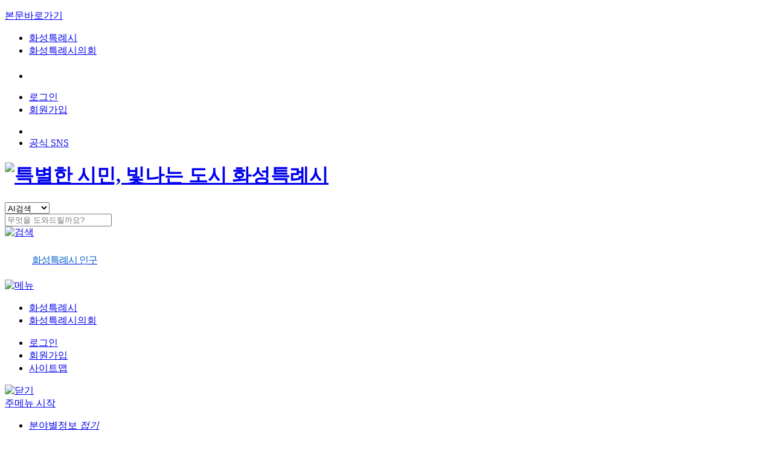

--- FILE ---
content_type: text/html;charset=UTF-8
request_url: https://www.hscity.go.kr/www/user/bbs/BD_selectBbs.do?q_bbsCode=1062&q_bbscttSn=20181002193351587
body_size: 29165
content:







    



<!DOCTYPE html>
<html lang="ko">
<head>
    <meta http-equiv="X-UA-Compatible" content="IE=edge">
    <meta name="format-detection" content="telephone=no">
    <meta name="viewport" content="width=device-width, initial-scale=1.0, minimum-scale=1.0">
	<link rel="shortcut icon" type="image/x-icon" href="https://www.hscity.go.kr/favicon.ico">
	<link rel="icon" type="image/x-icon" href="https://www.hscity.go.kr/favicon.ico">
    <title>화성특례시청 &gt; 정보공개 &gt; 사전정보공표 &gt; 2018년9월이전자료 &gt; 사전공표목록 &gt; 기획·재정</title>
    <!-- customize -->
                        <link rel="stylesheet" type="text/css" href="/resources/www/css/reset.css">
                        <link rel="stylesheet" type="text/css" href="/resources/www/css/master.css">
                        <link rel="stylesheet" type="text/css" href="/resources/www/css/focus_chk.css">
                        <link rel="stylesheet" type="text/css" href="/resources/www/css/board.css">                                                
                        <!-- <link rel="stylesheet" type="text/css" href="/resources/openworks4/css/openworks4-custom.css"> -->
    <script type="text/javascript">var CTX_PATH="";</script>
                        <!-- jquery core -->
                        <script type="text/javascript" src="/resources/www/js/lib/jquery-1.12.4.min.js"></script>
                        <script type="text/javascript" src="/resources/libs/jquery-ui-1.11.3.custom/jquery-ui.min.js"></script>
                        <script type="text/javascript" src="/resources/www/js/lib/jquery.bxslider.min.js"></script>
                        <script type="text/javascript" src="/resources/www/js/master.js"></script>

                        <!-- 설정 동기화 -->
                        <script type="text/javascript" src="/component/js/ND_globalConfig.do"></script>
                        <script type="text/javascript" src="/component/js/ND_massageConfig.do"></script>

                        <!-- Openworks 공통 메소드 -->
                        <script type="text/javascript" src="/resources/openworks4/js/openworks.global.js"></script>
                        <script type="text/javascript" src="/resources/openworks4/js/openworks.message.js"></script>
                        <script type="text/javascript" src="/resources/openworks4/js/openworks.initialize.js"></script>

                        <!-- SNS/url복사/프린트 -->
                        <script type="text/javascript" src="/resources/common/js/snsCopyPrint.js"></script>
                        <script type="text/javascript" src="/resources/common/js/jquery.mb.browser.min.js"></script>
                        <script type="text/javascript" src="/resources/common/js/jquery.printElement.min.js"></script>
    
    <script type="text/javascript" src="/resources/libs/form-4.3.0/jquery.form.js"></script>
    
    <link rel="stylesheet" type="text/css" href="/resources/www/css/organ.css?ver=0">
    <script src="/resources/www/js/cookie.js" type="text/javascript" ></script>
    <script src="/resources/www/js/weather.js" type="text/javascript" ></script>
	<script type="text/javascript" src="/component/js/ND_globalConfig.do"></script>
    <link rel="stylesheet" type="text/css" href="/resources/www/css/add_181214.css">
    <link rel="stylesheet" type="text/css" href="/resources/www/css/add_190529.css"><!-- 행사축제 css 추가 20190529 -->
<link rel="stylesheet" type="text/css" href="/resources/www/css/add_190702.css">
<link rel="stylesheet" type="text/css" href="/resources/www/css/add_190926.css"><!--20190926 css 추가-->
    <script type='text/javascript' src='/resources/www/js/csli_tran_call.js'></script>
    
<script type="text/javascript">
    var CTX_PATH="";
</script>




<script type="text/javascript" src="/resources/openworks4/js/openworks.form.js"></script>
    
<script type="text/javascript" src="/resources/libs/js-cookie-1.5.1/js.cookie.js"></script>
    

<!-- 기능별 스크립트 삽입 부 -->
<script type="text/javascript" src="/resources/user/bbs/js/bbs.js"></script>
   <link rel="stylesheet" type="text/css" href="/resources/www/css/190424_btn_view.css">
<script type="text/javascript">
    //<![CDATA[

    /* 공통 초기화 기능 */
    $(document).ready(function() {
        $('a[target="_blank"]').attr('rel','noopener noreferrer');
    });
    var viewFile = function(fileSn, fileId) {
        $("#q_fileSn").val(fileSn);
        $("#q_fileId").val(fileId);
        $("#viewReportForm").submit();
    };
	var call_viewer = function(fileSn, fileId) {
    // 1. 사용자 이벤트 내에서 먼저 창을 띄움 (빈 창)
		var viewerWindow = window.open("about:blank", "_blank");

		var filePath = "https://www.hscity.go.kr/component/file/ND_fileDownload.do?q_fileSn=" + fileSn + "&q_fileId=" + fileId;

		try {
			$.ajax({
				type: 'GET',
				url: 'https://viewer.hscity.go.kr:18099/SynapDocViewServer/jobJson',
				data: {
					"fileType": "URL",
					"filePath": filePath,
					"convertType": "1",
					"fid": fileSn,
					"sync": "false",
				},
				dataType: "JSON",
				async: true,
				cache: false,
				xhrFields: {withCredentials: true},
				success: function (data) {
					var viewerUrl = "https://viewer.hscity.go.kr:18099/SynapDocViewServer/" + data.viewUrlPath;

					// 2. 기존에 띄운 창에 URL 설정
					if (viewerWindow) {
						viewerWindow.location.href = viewerUrl;
					} else {
						alert("팝업 차단이 활성화되어 문서를 열 수 없습니다.");
					}
				},
				error: function (error) {
					alert(error.status + " : " + error.statusText);
				}
			});
		} catch (ex) {
			alert(ex.message);
		}
	}

	var call_viewer_tts = function(fileSn, fileId) {
    // 1. 사용자 이벤트 내에서 먼저 창을 띄움 (빈 창)
		var viewerWindow = window.open("about:blank", "_blank");

		var filePath = "https://www.hscity.go.kr/component/file/ND_fileDownload.do?q_fileSn=" + fileSn + "&q_fileId=" + fileId;

		try {
			$.ajax({
				type: 'GET',
				url: 'https://viewer.hscity.go.kr:18099/SynapDocViewServer/jobJson',
				data: {
					"fileType": "URL",
					"filePath": filePath,
					"convertType": "1",
					"fid": fileSn,
					"sync": "false",
				},
				dataType: "JSON",
				async: true,
				cache: false,
				xhrFields: {withCredentials: true},
				success: function (data) {
					var viewerUrl = "https://viewer.hscity.go.kr:18099/SynapDocViewServer/" + data.viewUrlPath+"?initTTS=true";

					// 2. 기존에 띄운 창에 URL 설정
					if (viewerWindow) {
						viewerWindow.location.href = viewerUrl;
					} else {
						alert("팝업 차단이 활성화되어 문서를 열 수 없습니다.");
					}
				},
				error: function (error) {
					alert(error.status + " : " + error.statusText);
				}
			});
		} catch (ex) {
			alert(ex.message);
		}
	}
    //]]>
</script>



<script type="text/javascript">
    var anlzSessionId = "sQHHyy5JIJJWq5jqYpaRPB0TKedYRtbDUMjsAHHxeNFgAH3pt4xn4rsWI3aJvnCj.amV1c19kb21haW4vd3d3";
    var anlzClientIp = "3.148.233.61";
    var anlzMenuCode = "beffatInfoOpenList0211";
</script>
<script type="text/javascript" src="/resources/openworks4/js/analyze/tracker.js"></script>



<style>

@media print {

    #header{display: none;}
    #lnb{display: none;}
    #sta{display: none;}
    #footer{display: none;}    
    }

</style>
    <script type="text/javascript">
$(function () {
    $(".header_top_rgt li").bind("mouseenter focusin", function() {
        $(this).addClass("sns_on").siblings().removeClass("sns_on");
    });

    $(".header_top_rgt li").bind("mouseleave focusout", function() {
        $(this).removeClass("sns_on");
    });
});

    $(document).ready(function() {

        $("#share_btn").click(function () {
            $(".share_con").toggleClass("share_on");
            return false;
        });
        $(".sub_share_wrap > li:last-child a").focus(function () {
            $(".share_con").removeClass("share_on");
        });

        $('.bx-viewport').attr("aria-live", false);
        $("#fb_banner").load("/www/INC_banner.do");
        $("#family_site").load("/www/siteFamily.do", function() {
            $("#family_site a").attr("target", "_blank").attr("title", "새창 열림");
        });
        $("#affiliated_site").load("/www/affiliatedSite.do", function() {
            $("#affiliated_site a").attr("target", "_blank").attr("title", "새창 열림");
        });
        $("#topSearchVal").on("keypress", function (key) {
            if (key.keyCode == 13) {
                topSearch();
            } else {
                return;
            }
        });

        hscityAirLoad();
        Weather();
/*         fnHomeSubCall();
        fnPassportDongtanSubCall();
        $(".passtd-box").click(function(){
            location.href = "/www/minwon/passportIssuance/PassportWaitingStatus.jsp";
        }); */
        fnDemographicStatusCall();
        fnSearchPopularCall();
        $('a[target="_blank"]').attr('rel','noopener noreferrer');
    });

    var topSearch = function (collection) {
        if ($("#topSearchVal").val() == "") {
            $("#topSearchVal").val(collection);
        }
        
        if ($("#topSearchVal").val() == "") {
            alert("검색어를 입력하세요.");
            $("#topSearchVal").focus();
            return;
        }
        $("#topSearchForm input[name=query]").val($("#topSearchVal").val());
        if (collection) $("#topSearchForm input[name=collection]").val(collection);
        $("#topSearchForm input[name=q_searchType]").val($("#searchType").val());

        /* 지능형검색 로직 추가 - s */  
        var form =$("#topSearchForm");
        var isAISearch = $("#searchType").val() == "AI";
        form.attr("action", isAISearch ?"/www/ai/searchAI.do":"/www/search.do");
        // 지능형 검색을 선택한 경우
        if(isAISearch){
            if(typeof aiSearchObj =='undefined' || aiSearchObj ==null) {
                // 현재 지능형 검색결과 화면이 아닌 경우
                form.submit();
            } else {
                // 지능형 검색결과 화면일 경우, embed 태그만 reload
                aiSearchObj.goSearch($("#topSearchVal").val());
            }
            return;
        }
        /* 지능형검색 로직 추가 - e */

        $("#topSearchForm").submit();
    };

    var doKeyword = function (keyword) {
        $("#topSearchForm input[name=query]").val(keyword);
        $("#topSearchForm input[name=q_searchType]").val($("#searchType").val());
        /* 지능형검색 로직 추가 - s */  
        var form =$("#topSearchForm");
        var isAISearch = $("#searchType").val() == "AI";
        form.attr("action", isAISearch ?"/www/ai/searchAI.do":"/www/search.do");
        // 지능형 검색을 선택한 경우
        if(isAISearch){
            if(typeof aiSearchObj =='undefined' || aiSearchObj ==null) {
                // 현재 지능형 검색결과 화면이 아닌 경우
                form.submit();
            } else {
                // 지능형 검색결과 화면일 경우, embed 태그만 reload
                aiSearchObj.goSearch($("#topSearchVal").val());
            }
            return;
        }
        /* 지능형검색 로직 추가 - e */ 
    	$("#topSearchForm").submit();
    };

    var copyUrl = function() {
        var agent = navigator.userAgent.toLowerCase();
        if ( (navigator.appName == 'Netscape' && navigator.userAgent.search('Trident') != -1) || (agent.indexOf("msie") != -1) ) {
            if(window.clipboardData.setData('Text', location.href)){
                alert('선택하신 게시물의 고유주소(URL)가 클립보드에 복사되었습니다.\n\Ctrl + V 또는 붙여 넣기를 선택하여 이용하시기 바랍니다.');
            }
        } else {
            var t = document.createElement("textarea");
            document.body.appendChild(t);
            t.value = location.href;
            t.select();
            var copied = false;
            
            try{
                document.execCommand('copy');
                copied = true;
                
            }catch(e){
                document.body.removeChild(t);
                temp = prompt("선택하신 게시물의 고유주소(URL)입니다. Ctrl+C를 눌러 클립보드로 복사하세요", location.href);
                
            } finally {
    			if (typeof e == 'undefined') {
    			    document.body.removeChild(t);
    			}
    		}
            
            if (copied) {
                alert('선택하신 게시물의 고유주소(URL)가 클립보드에 복사되었습니다.\n\Ctrl + V 또는 붙여 넣기를 선택하여 이용하시기 바랍니다.');
    		}
        }
        
        
    };

    function mail() {
        window.open("/popup/e-mail.jsp","mail","status=no,toolbar=no,resizable=no,scrollbars=no, menubar=no,width=300,height=210,top=0,left=10");
    };

    function hyper_select(w) {
        if (w.selectedIndex == 1) {
            //CSLI_ETGI_TRANS('/www/index.do', 'kte', 'web_2');
            //window.open('http://webtrans.wordia.co.kr:7000/etgi/gov/hscity/english.html','_blank','');
            location.href="http://webtrans.wordia.co.kr:7000/etgi/gov/hscity/english.html";
        }

        if (w.selectedIndex == 2) {
            //url=w.options[w.selectedIndex].value;
            //window.open('http://webtrans.wordia.co.kr:7000/etgi/gov/hscity/chinese.html','_blank','');
            //CSLI_ETGI_TRANS('/www/index.do', 'ktc', 'web_2');
            location.href="http://webtrans.wordia.co.kr:7000/etgi/gov/hscity/chinese.html";
        }

        if (w.selectedIndex == 3) {
            //url=w.options[w.selectedIndex].value;
            //window.open('http://webtrans.wordia.co.kr:7000/etgi/gov/hscity/japanese.html','_blank','');
            //CSLI_ETGI_TRANS('/www/index.do', 'ktj', 'web_2');
            location.href="http://webtrans.wordia.co.kr:7000/etgi/gov/hscity/japanese.html";
        }
    };

    //SNS 공유하기
    function fnShareSns(se) {
        var url = "";
        var snsTitle = encodeURIComponent(document.title);
        var snsURL = encodeURIComponent(location.href.replace('#',''));
        if ($("#snsTitle").length > 0) {
            snsTitle = $("#snsTitle").val();
        }

        if (se == 1) {
            url = "http://www.facebook.com/sharer.php?u=" + snsURL + "&t=" + snsTitle;
        } else if (se == 2) {
            url = "http://twitter.com/home?status=" + snsTitle + " : " + snsURL;
        } else if (se == 3) {
            url = "https://band.us/plugin/share?body="+snsTitle+ "&route=" + snsURL;
        } else if (se == 4) {
            url = "https://story.kakao.com/share?url=" + snsURL;
        }

        var a = window.open(url, 'snsPop', 'menubar=no,toolbar=no,resizable=yes,scrollbars=yes,height=600,width=600');
        if (a) a.focus();
    }
    
    var fnHomeSubCall = function(){
        $.ajax({ 
            type : "post",
            url : "/www/user/passport/passportHomeRequest.do",
			dataType : 'json',
			success : function(response){
			    var json = JSON.stringify(response);
			    for (var i=0; i < response.value.length; i++) {
			        if(response.value[i].id == 2){
				        $('#wts_num').text(response.value[i].waitCount+'명');
			        }	
			    }
                
            },
            error : function(response, status, error) {
            },
            complete : function(event, request, settings) { 
                
            }
        });
	}
    
    var fnPassportDongtanSubCall = function(){
        $.ajax({ 
            type : "post", 
            url : "/www/user/passport/passportDongtanRequest.do",
			dataType : 'json',
			success : function(response){
			    var json = JSON.stringify(response);
			    for (var i=0; i < response.value.length; i++) {
			        
			        // 여권신청(접수)
			        if(response.value[i].id == 5){
				        $('#dwts_num').text(response.value[i].waitCount+'명');
			        }			        
		        }
                
            },
            error : function(response, status, error) {
            },
            complete : function(event, request, settings) { 
                
            }
        });
	}
    
    var fnSearchPopularCall = function(){
        $.ajax({ 
            type : "post", 
            url : "/www/searchPopular.do",
			dataType : 'json',
			success : function(response){
			    var json = JSON.stringify(response);
			    
			    /* $(".kw").append('"'<a href="javascript:topSearch('response.value.string1');">response.value.string1</a>"); */
			    $(".kw").append("<a href=\"javascript:doKeyword(\'" +  response.value.string1 + "')\">" +"#"+ response.value.string1 +"</a>");
			    $(".kw").append("<a href=\"javascript:doKeyword(\'" +  response.value.string2 + "')\">" +"#"+ response.value.string2 +"</a>");
			    
			    
            },
            error : function(response, status, error) {
            },
            complete : function(event, request, settings) { 
            }
        });
	}
    
    var fnDemographicStatusCall = function(){
        $.ajax({ 
            type : "post",
            url : "/www/user/demographic/BD_selectDemographicStatusList.do",
			dataType : 'json',
			success : function(response){
			    var json = JSON.stringify(response);
			    
			    var price = response.value[0].demographicData2;
			    var result = price.toString().replace(/\B(?=(\d{3})+(?!\d))/g, ',');
/*				
			    var price2 = (1000000-response.value[0].demographicData2);
			    var result2 = price2.toString().replace(/\B(?=(\d{3})+(?!\d))/g, ',');
*/	
				$(".demographic1").append(result+"명");
			    $(".demographic2").append("("+response.value[0].demographicData1+")");
			    /*
				$(".demographic3").append(result2+"명");
			    $(".demographic4").append("()"+response.value[0].demographicData1+")");
				*/
                
            },
            error : function(response, status, error) {
            },
            complete : function(event, request, settings) { 
                
            }
        });
	}

   var Weather = function(){
	    $.ajax({ 
            type : "post",
            url : "/component/weather/www/weather.do",
			dataType : 'json',
			success : function(response){
			    var str = JSON.stringify(response);
			    var obj = JSON.parse(str);
			    obj.t1hVal = obj.t1hVal + "℃";
			    $('#t1h_num').text(obj.t1hVal);
			    $('#wt_mumm').text(obj.descName);
			    $('#im_mumm').html(obj.descIcon);
			    $('#t1h_num_mo').text(obj.t1hVal);
			    $('#wt_mumm_mo').text(obj.descName);
			    $('#im_mumm_mo').html(obj.descIcon);
			    
			    switch(obj.descIcon){
		    	case "S-1":
		    	    $('#im_mumm').html('<img src="/resources/www/img/weather/weather_ico011.png" alt="맑음" />');
		    	    $('#im_mumm_mo').html('<img src="/resources/www/img/weather/weather_ico011.png" alt="맑음" style="width:20px;" />');
		    	    break;
		    	case "S-3":
		    	    $('#im_mumm').html('<img src="/resources/www/img/weather/weather_ico033.png" alt="구름 많음" style="width:26px;" />');
		    	    $('#im_mumm_mo').html('<img src="/resources/www/img/weather/weather_ico033.png" alt="구름 많음" style="width:20px;" />');
		    	    break;
		    	case "S-4":
		    	    $('#im_mumm').html('<img src="/resources/www/img/weather/weather_ico044.png" alt="흐림" style="width:26px;" />');
		    	    $('#im_mumm_mo').html('<img src="/resources/www/img/weather/weather_ico044.png" alt="흐림" style="width:20px;" />');
		    	    break;    
		    	case "P-1":
		    	    $('#im_mumm').html('<img src="/resources/www/img/weather/weather_ico055.png" alt="비" style="width:26px;"/>');
		    	    $('#im_mumm_mo').html('<img src="/resources/www/img/weather/weather_ico055.png" alt="비" style="width:20px;"/>');
		    	    break;
		    	case "P-2":
		    	    $('#im_mumm').html('<img src="/resources/www/img/weather/weather_ico077.png" alt="비/눈" style="width:26px;"/>');
		    	    $('#im_mumm_mo').html('<img src="/resources/www/img/weather/weather_ico077.png" alt="비/눈" style="width:20px;"/>');
		    	    break;
		    	case "P-3":
		    	    $('#im_mumm').html('<img src="/resources/www/img/weather/weather_ico066.png" alt="눈" style="width:26px;"/>');
		    	    $('#im_mumm_mo').html('<img src="/resources/www/img/weather/weather_ico066.png" alt="눈" style="width:20px;"/>');
		    	    break;
		    	default :
		    	    $('#im_mumm').text('');
	        		break;
			    }
    		}
        });
	};
    
    </script>
    
    <!--220706-->
	<style>
		.header_top_wrap{}
		.header_top_lft .home_a{background: none;margin-right: 0;text-align: left;width: 100px;}
		.home_a img{width: 80px;}
		.header_search{margin-left: 12%;}
		@media screen and (max-width: 1199px){
		.header_search{margin-left:0;}
		}

		.mot-mg-pc a{display: flex;align-items: center;height: 40px;}
		.mot-mg-pc a img{max-height: 30px;width: auto;}
		.mot-mg-pc a span{display: inline-block;margin-left: 4px;font-size: 14px;color: #333;}
		@media screen and (max-width: 1200px){
			.mot-mg-pc{display: none;}
		}

		.mot-mg-mo{display: none;padding: 2px 0;box-sizing: border-box;}
		.air-mo{display: inline-block;vertical-align: middle;margin-left: 5px;/*margin-top: -75px;*/}
		.air-mo a{display: flex;align-items: center;}
		.air-mo img{max-height: 30px;width: auto;display: block;}
		.air-mo a span{display: inline-block;font-size: 14px;color: #333;}
		@media screen and (max-width: 1200px){
			.lang_and_sns > li{margin-left: 0;}
			.mot-mg-mo{display: block;}
		}

	</style>
	<!--//220706-->
<link rel="stylesheet" type="text/css" href="/resources/www/css/slick.css">
<link rel="stylesheet" type="text/css" href="/resources/www/css/css.css?after">
<script type="text/javascript" src="/resources/www/js/main2307.js"></script>
<script type="text/javascript" src="/resources/www/js/slick.js"></script>
<script type="text/javascript" src="/resources/www/js/jquery.marquee.js"></script>
</head>
<body>
<script>
	function setLanguage(){
		let targetId = window.innerWidth > 1024 ? 'pc-lang' : 'mobile-lang'; //워난 위치 id="앞 이름"로 추가
		window.aiTranslatorConfig = {
			chat_bot_id: 'bdf8e305-99e3-42fc-850b-eaf2a100edcc', // 필수
			select_user_name: 'hscity', // 필수
			currentDomain: 'https://hscity.han.kr', // 필수
			defaultLanguage: 'ko', // 내 사이트 언어  (기본값: 한국어)
			panelClass: 'lang', // 패널에 추가할 커스텀 클래스 (class="ai-translate-panel" 에 클래스가 추가됩니다.)
			targetElementId: targetId, // 특정 위치에 패널을 생성할 대상 요소의 ID (지정한 ID 내부에 번역 패널이 생성됩니다.)
			buttonText: 'KOREAN(한국어)', //처음 접속시 언어선택박스 문구 (HTML 태그 사용 가능합니다.)
			// 사용자 정의 이미지 설정
			userImages: {
			playImage: 'https://www.hscity.go.kr/resources/www/ai/images/path/to/play.png', //재생 버튼
			pauseImage: 'https://www.hscity.go.kr/resources/www/ai/images/path/to/pause.png', // 정지 버튼
			loadingImage: 'https://www.hscity.go.kr/resources/www/ai/images/path/to/loading.png', //로딩 버튼
			toolsImage: 'https://www.hscity.go.kr/resources/www/ai/images/path/to/tools.png' //환경설정
			}
		};
	}
	setLanguage();

	let timerLang = null;
	window.addEventListener('resize', function(){
		if(timerLang){
			clearTimeout(timerLang)
			timerLang = null;
			return;
		}
		// pc  id 이름 설정
		const pcChildElements = Array.from(document.getElementById('pc-lang').querySelectorAll('.ai-translate-panel.lang')).length;
		// mobile  id 이름 설정
		const mobileChildElements = Array.from(document.getElementById('mobile-lang').querySelectorAll('.ai-translate-panel.lang')).length;

		if(window.innerWidth > 1024 && pcChildElements){
			return;
		}
		if(window.innerWidth <= 1024 && mobileChildElements){
			return;
		}

		timerLang = setTimeout(function(){
			setLanguage();
			const translatorScript = document.createElement('script');
			translatorScript.type = 'text/javascript';
			translatorScript.src = 'https://www.hscity.go.kr/resources/www/ai/js/ai-translator.js';  // ai-translator.js  위치 설정
			translatorScript.async = true;
			document.head.appendChild(translatorScript);
		}, 1000);
	});
</script>
<style>
	.ai-translate-panel.lang{position: static;margin-top: 3px;}
</style>
<script type='text/javascript' src='/resources/www/ai/js/ai-translator.js'></script>
<div class="skip-navigation">
    <p><a href="#sub_content">본문바로가기</a></p>
     <!-- <p><a href="#gnb_id">주메뉴 바로가기</a></p> -->
</div>
<div class="mask"></div>

<div class="header">
	<div class="head-tp">
		<div class="wid">
			<div class="ht-left">
				<ul class="ht-lk">	

					<li><a href="/specialcity/index.do" class="logo-s" target="_blank" title="새창 열림">화성특례시</a></li>
					<li><a href="https://council.hscity.go.kr/" target="_blank" title="화성특례시의회 홈페이지 새창 열림" >화성특례시의회</a></li>
					<!--
					<li><a href="http://tour.hscity.go.kr/" target="_blank" title="문화관광 바로가기" >문화관광</a></li>
					<li><a href="/www/user/eventCldr/BD_selectEventCldrList.do" title="행사·축제·교육 바로가기" >행사·축제·교육</a></li>
					<li><a href="https://yeyak.hscity.go.kr/1053/3026/stadiumList.do" target="_blank" title="체육시설예약 바로가기" >체육시설예약</a></li>
					-->
				</ul>
			</div>

			<div class="ht-right">
				<ul class="ht-lk">

					<li>
						<div class="mot-mg-pc">
							<a href="https://www.weather.go.kr" target="_blank" title="새창 열림">
								<span id="im_mumm" style="max-height: 30px;width: auto;display: block;margin-right: 7px;"></span>
								<span id="t1h_num" style="font-size:14px;color:#353535;"></span>
								<span id="wt_mumm" style="font-size:14px;color:#353535;"></span>
							</a>
						</div>
					</li>
					<li id="air-cnd" style="display: none;">
					<a href="https://air.rbinsight.co.kr/hwaseong" target="_blank" class="air-cnd" id="airLink" title="화성시 대기환경정보서비스로 새창이 열립니다.">
                        <dl><img src="/resources/www/img/common/air_icon.png" alt="미세먼지">
							<dt style="width: 49px;">미세먼지</dt>
							<dd style="color: #278bd1" id="air_text"></dd>
						</dl>
                        </a>

                        <script>
                        function updateAirStatus(statusText, color) {
                            const airText = document.getElementById('air_text');
                            const airLink = document.getElementById('airLink');

                            // 화면 표시 변경
                            airText.textContent = statusText;
                            airText.style.color = color;

                            // 접근성용 라벨 변경
                            airLink.setAttribute(
                            'aria-label',
                            '화성시 대기환경정보서비스 미세먼지 , 새창 열림'
                            );

						}
                        </script>
					</li>

	                
					
						<li><a href="/www/login/BD_loginForm.do">로그인</a> </li>
			        	<li><a href="/www/join/BD_stipulation.do">회원가입</a> </li>
						
				</ul>
				<ul class="lang_and_sns">
					<li class="ht-lang" id="pc-lang">
					</li>
					<li class="ht-sns"><a href="#n">공식 SNS</a>
						<ul style="display: none;">
							<li><a href="https://blog.naver.com/hsview" target="_blank" title="새창 열림">블로그</a></li>
							<li><a href="https://www.instagram.com/hwaseong_city/" target="_blank" title="새창 열림">인스타그램</a></li>
							<li><a href="https://www.facebook.com/hscity" target="_blank" title="새창 열림">페이스북</a></li>
							<li><a href="https://pf.kakao.com/_ibtTj" target="_blank" title="새창 열림">카카오톡 채널</a></li>
							<li><a href="https://www.youtube.com/@ihbsgokr" target="_blank" title="새창 열림">화성특례시<br>화성온TV</a></li>

						</ul>
					</li>
				</ul>
			</div>
		</div>
	</div>

	<!-- S 2024-04-07 -->
		<style>
			.lang_and_sns.mo-style1{display: none;position: absolute;top: 0;right: 0;height: auto;}
			.lang_and_sns.mo-style1 > li > a{padding: 6px 12px;font-size: 13px;}
			
			@media screen and (max-width: 1200px){
				.head-md{padding: 22px 0 16px;}
				.lang_and_sns.mo-style1{display: block;}
			}
		</style>
		<ul class="lang_and_sns mo-style1">
			<li class="ht-lang" id="mobile-lang">
			</li>
		</ul>
		<!-- E 2024-04-07 -->
	<div class="head-md">
		<div class="wid">
			<h1 class="logo-bx"><a href="/www/index.do"><img src="/resources/www/img/main/logo.png" alt="특별한 시민, 빛나는 도시 화성특례시"></a></h1>
			<div class="hd-search-wp">
				<div class="hd-search-bx">
					<div>
						<div class="hd-sec">
							<div>
								<select id="searchType" title="지능형검색 선택항목" class="sr-sec">
									<option value="AI">AI검색</option>
									<option value="">일반검색</option>
								</select>
							</div>
						</div>
					
						<div class="hd-search">
							<div>
								<input type="text" title="검색어 입력" id="topSearchVal" name="topSearchVal" value="" placeholder="무엇을 도와드릴까요?" class="sr-input">							
								<div id="kw" class="kw">
								</div>
								<a href="javascript:topSearch();" class="srbt"><img src="/resources/www/img/main/hd_srbt.jpg" alt="검색"></a>
							</div>
						</div>
					</div>
				</div>
			</div>

			<!-- 2025-01-02 S -->
			<style type="text/css">
				.demographic{    margin-top: 18px;  position: relative; width: 257px; text-align: left; padding: 0;  }
				.demographic:before{content: ''; position: absolute; left: 0; top: 5px; bottom: 5px; width: 1px;}
				.pat-box .pat-u{display: flex;align-items: flex-end; padding: 9px 0; padding-left: 45px; letter-spacing: -1px; background: left center no-repeat;}
				.pat-box .pat-u.bg1{background-image: url(/resources/www/img/main/demographic.png);background-size: 36px auto;}
				.pat-box .pat-u.bg2{background-image: url(/resources/www/img/main/demographic.png);}
				.pat-box .pat-u > div b{display: block; font-weight: 500; font-size: 16px; color: #000; line-height: 1; margin-bottom: 5px;}
				.pat-box .pat-u > div p{font-size: 15px; color: #5c5c5c; line-height: 1;}
				.pat-box .pat-u > span{margin-left: -17px;font-size: 11px; color: #666; letter-spacing: -0.5px;}
				@media screen and (max-width: 1200px){
					.demographic{display: none;}
				}
			</style>
			<div class="demographic">
				<div class="pat-box">
					<div><a href="/www/popltnSttus/BD_selectPopltnSttusList.do">
						<div class="pat-u bg1">
							<div>
								<b style="color:#005ECE;">화성특례시 인구</b>
								<p class="demographic1"></p>
							</div>
							<span class="demographic2"></span>
						</div>
					</div></a>
				</div>		
			</div>
		
			<!-- 1101 E -->
			
			<a href="#n" class="mo-mbt"><img src="/resources/www/img/main/mo_mbt.png" alt="메뉴"></a>
		</div>
	</div>
	
	<div class="head-bm">
		<div class="wid">
			<div class="menu-box">

				<div class="mot-mg-mo">
					<div class="air-mo">
						<a href="https://www.weather.go.kr" target="_blank" rel="noopener noreferrer">
							<span id="im_mumm_mo" style="max-height: 30px;width: auto;display: block;"></span>
							<span id="t1h_num_mo" style="padding:3px;"></span>
							<span id="wt_mumm_mo"></span>
						</a>
					</div>
				
					<div id="air-cnd-mo" class="air-mo" style="display: none;">
						<a href="https://air.rbinsight.co.kr/hwaseong" target="_blank">
							<span style="margin-left: -4px;">미세먼지&nbsp;&nbsp;</span>
							<span id="air_text_mo"></span>
						</a>
					</div>
				</div>

				<style type="text/css">
					.mo-m-tp.typ2{border-bottom: 0;padding-bottom: 0;}
				</style>
				<div class="mo-m-tp typ2">
					<ul class="ht-lk">
						<li><a href="/specialcity/index.do" class="logo-s" target="_blank">화성특례시</a></li>
						<li><a href="https://council.hscity.go.kr/" target="_blank" title="화성특례시의회 홈페이지 새창 열림" rel="noopener noreferrer">화성특례시의회</a></li>
					</ul>
				</div>

				<div class="mo-m-tp">
					<ul class="ht-lk">
	                	
						
							<li><a href="/www/login/BD_loginForm.do">로그인</a> </li>
				        	<li><a href="/www/join/BD_stipulation.do">회원가입</a> </li>
							<li><a href="/www/siteMap.do">사이트맵</a></li>
						
					</ul>
					<a href="#n" class="mo-m-close"><img src="/resources/www/img/main/mo_m_close.png" alt="닫기"></a>
				</div>
				<!--
				<div class="mo_gnb_icon">
					<ul>
						<li>
							<a href="https://council.hscity.go.kr/">
								<img src="/resources/www/img/main/mo-gt-ico1.png" alt="">
								<span>화성시의회</span>
							</a>
						</li>
						<li>
						
							<a href="http://tour.hscity.go.kr/">
								<img src="/resources/www/img/main/mo-gt-ico2.png" alt="">
								<span>문화관광</span>
							</a>
						</li>
						<li>
							<a href="/www/user/eventCldr/BD_selectEventCldrList.do">
								<img src="/resources/www/img/main/mo-gt-ico3.png" alt="">
								<span>행사축제교육</span>
							</a>
						</li>
						<li>
							<a href="https://yeyak.hscity.go.kr/1053/3026/stadiumList.do">
								<img src="/resources/www/img/main/mo-gt-ico4.png" alt="">
								<span>체육시설예약</span>
							</a>
						</li>
						
					</ul>
				</div>	
				-->
				<a href="#n" id="gnb_id" tabindex="-1" class="hidden"> 주메뉴 시작</a>
				
				<ul class="depth1">
					<li class="m-field op"><a href="#n">분야별정보 <i class="arr">접기</i></a>
						<div class="field-mbx">
							<div class="wid">
								<ul class="depth2 field-ls">
									<li>
										<a href="/www/partInfo/femaleFamily/welfare.jsp">
											<p class="ic">
												<img src="/resources/www/img/main/field_m_ic1.png" alt="">
											</p>
											<span>복지</span>
										</a>
										<ul class="depth3">
											<li><a href="/www/partInfo/femaleFamily/Welfare1/Welfare1_1.jsp">결혼·임신·출생·다자녀</a></li>
											<li><a href="/www/partInfo/femaleFamily/Welfare3/Welfare3_10.jsp">아동·보육</a></li>
											<li><a href="/www/partInfo/femaleFamily/Welfare4/Welfare4_1.jsp">청소년</a></li>
											<li><a href="/www/partInfo/femaleFamily/Welfare9/Welfare9_1.jsp">청년</a></li>
											<li><a href="/www/partInfo/femaleFamily/Welfare5/Welfare5_1.jsp">노인</a></li>
											<li><a href="/www/partInfo/femaleFamily/Welfare6/Welfare6_1.jsp">장애인</a></li>
											<li><a href="/www/partInfo/femaleFamily/Welfare2/Welfare2_1.jsp">여성</a></li>
											<li><a href="/www/partInfo/femaleFamily/Welfare7/Welfare7_1.jsp">다문화.외국인</a></li>
											<li><a href="/www/partInfo/femaleFamily/Welfare8/Welfare8_1.jsp">맞춤형복지서비스</a></li>
										</ul>
									</li>
									<li>
										<a href="/www/user/bbs/BD_selectBbsList.do?q_bbsCode=1052">
											<p class="ic">
												<img src="/resources/www/img/main/field_m_ic2.png" alt="">
											</p>
											<span>일자리·교육</span>
										</a>
										<ul class="depth3">
											<li><a href="/www/user/bbs/BD_selectBbsList.do?q_bbsCode=1052">화성시 일자리소식</a></li>
											<li><a href="/www/partInfo/BD_employment.do">채용정보</a></li>
											<li><a href="/www/partInfo/eduEmpymn/jobOrg.jsp">일자리 관련 유관기관</a></li>
											<li><a href="/www/partInfo/eduEmpymn/getPeoplegetJob.jsp">구인/구직</a></li>
											<li><a href="/www/partInfo/eduEmpymn/elechssdyInfo/elechssdyReqst.jsp">초등학교입학축하금 신청</a></li>
											<li><a href="/www/partInfo/eduEmpymn/cityEducation/getJobEdu.jsp">교육</a></li>
											<li><a href="/www/partInfo/eduEmpymn/lifelongLearning.jsp">평생학습</a></li>
											<li><a href="/www/partInfo/eduEmpymn/inCitySchool.jsp">관내 학교</a></li>
										</ul>
									</li>
									<li>
										<a href="/www/partInfo/houseEstate/houseTrendPolicy/estateBgmsInfo.jsp">
											<p class="ic">
												<img src="/resources/www/img/main/field_m_ic3.png" alt="">
											</p>
											<span>주택·부동산</span>
										</a>
										<ul class="depth3">
											<li><a href="/www/partInfo/houseEstate/houseTrendPolicy/estateBgmsInfo.jsp">동향 및 정책</a></li>
											<li><a href="/www/partInfo/houseEstate/olnlpM1/olnlpM101/olnlpM10101.jsp">공시지가</a></li>
											<li><a href="/www/user/bbs/BD_selectBbsList.do?q_bbsCode=1033">주택건설사업 현황</a></li>
											<li><a href="/www/user/bbs/BD_selectBbsList.do?q_bbsCode=1034">분양 및 임대 정보</a></li>
											<li><a href="/www/estateSlfctrlChck/BD_selectEstateSlfctrlChckList.do">부동산중개사무소인터넷자율점검</a></li>
											<li><a href="/www/partInfo/houseEstate/estateUnlprfSttemnt/docmntSttemnt.jsp">부동산 불법거래 신고센터</a></li>
											<li><a href="/www/partInfo/houseEstate/estatesearch.jsp">부동산중개업소 조회</a></li>
											<li><a href="/www/partInfo/houseEstate/houseEstateSiteList.jsp">관련사이트</a></li>
										</ul>
									</li>
									<li>
										<a href="/www/partInfo/taxEcnmy/taxSttemnt/llxPaymthd/llxPaymthd01.jsp">
											<p class="ic">
												<img src="/resources/www/img/main/field_m_ic4.png" alt="">
											</p>
											<span>세금·경제</span>
										</a>
										<ul class="depth3">
											<li><a href="/www/partInfo/taxEcnmy/taxSttemnt/llxPaymthd/llxPaymthd01.jsp">세금신고</a></li>
											<li><a href="/www/partInfo/taxEcnmy/taxComsen/simpleLlx.jsp">세금상식</a></li>
											<li><a href="/www/partInfo/taxEcnmy/localtaxLIX/localtaxLIX01.jsp">지방세 납세자보호관</a></li>
											<li><a href="https://chatbot.wetax.go.kr/" target="_blank" title="새창으로 이동합니다.">지방세 상담챗봇</a></li>
											<li><a href="/www/partInfo/taxEcnmy/taxpayerModel.jsp">화성시 모범납세자</a></li>
											<li><a href="/www/user/bbs/BD_selectBbsList.do?q_bbsCode=1031">생활경제</a></li>
										</ul>
									</li>
									<li>
										<a href="/www/partInfo/greenparkSpace/botanicGardens/botanicGardenInfo.jsp">
											<p class="ic">
												<img src="/resources/www/img/main/field_m_ic12.png" alt="">
											</p>
											<span>보타닉가든<br>공원·녹지</span>
										</a>
										<ul class="depth3">
											<li><a href="/www/partInfo/greenparkSpace/botanicGardens/botanicGardenInfo.jsp">보타닉가든 화성</a></li>
											<li><a href="/www/partInfo/greenparkSpace/botanicGardens/botanicGardensSiteList.jsp">관련사이트</a></li>
										</ul>
									</li>
									<!--
									<li>
										<a href="/health/index.do">
											<p class="ic">
												<img src="/resources/www/img/main/field_m_ic5.png" alt="">
											</p>
											<span>보건</span>
										</a>
									</li>
									-->
									<li>
										<a href="/www/partInfo/trnsportEnvrn/trnsportInfo.jsp">
											<p class="ic">
												<img src="/resources/www/img/main/field_m_ic11.png" alt="">
											</p>
											<span>교통·철도·도로</span>
										</a>
										<ul class="depth3">
											<li><a href="/www/partInfo/trnsportEnvrn/trnsportInfo.jsp">교통정보</a></li>
											<li><a href="/www/user/bbs/BD_selectBbsList.do?q_bbsCode=1162">대중교통정보</a></li>
											<li><a href="/www/jebudo/BD_selectPassingTime.do">도서교통정보</a></li>
											<li><a href="/www/user/bbs/BD_selectBbsList.do?q_bbsCode=1131">화성시 철도사업</a></li>
											<li><a href="/www/user/bbs/BD_selectBbsList.do?q_bbsCode=1174">화성시 도로사업</a></li>
											<li><a href="/www/partInfo/trnsportEnvrn/carInfo/carInfo01/carInfo0101.jsp">차량정보</a></li>
											<li><a href="/www/partInfo/trnsportEnvrn/trnsportEnvrnSiteList.jsp">관련사이트</a></li>
										</ul>
									
									</li>									
									<li>
										<a href="/www/partInfo/trnsportEnvrn/airRbinsight.jsp">
											<p class="ic">
												<img src="/resources/www/img/main/field_m_ic6.png" alt="">
											</p>
											<span>환경·상하수도</span>
										</a>
										<ul class="depth3">
											<li><a href="/www/partInfo/trnsportEnvrn/airRbinsight.jsp">환경</a></li>
											<li><a href="/www/partInfo/trnsportEnvrn/wsupndrnInfo/wsupndrnInfo01/wsupndrnInfo0101.jsp">상하수도</a></li>
											<li><a href="/www/partInfo/trnsportEnvrn/trnsportEnvrnSiteList.jsp">관련사이트</a></li>
										</ul>
									</li>
									<li>
										<a href="/www/partInfo/entrprsSport/entrprsSttus/crprtSttst1.jsp">
											<p class="ic">
												<img src="/resources/www/img/main/field_m_ic7.png" alt="">
											</p>
											<span>기업·투자</span>
										</a>
										<ul class="depth3">
											<li><a href="/www/partInfo/entrprsSport/entrprsSttus/crprtSttst1.jsp">기업정보</a></li>
											<li><a href="/www/partInfo/entrprsSport/sportInfo/supportsport.jsp">지원안내</a></li>
											<li><a href="/www/partInfo/entrprsSport/frtblRegistSport/invest/invest01.jsp">투자유치</a></li>
										</ul>
									</li>
									<li>
										<a href="/www/link/BD_lawmake.do">
											<p class="ic">
												<img src="/resources/www/img/main/field_m_ic8.png" alt="">
											</p>
											<span>법·제도</span>
										</a>
										<ul class="depth3">
											<li><a href="/www/link/BD_lawmake.do">입법예고</a></li>
											<li><a href="http://likms.assembly.go.kr/" target="_blank" title="새창으로 이동합니다.">입법과정</a></li>
											<li><a href="/www/user/bbs/BD_selectBbsList.do?q_bbsCode=1030">화성시시보</a></li>
											<li><a href="http://jachilaw.com/GG-HS2/" target="_blank" title="새창으로 이동합니다.">화성시 자치법규</a></li>
											<li><a href="/www/partInfo/lawSystemInfo/lawSystemSiteList.jsp">관련사이트</a></li>
										</ul>
									</li>
									<li>
										<a href="/www/partInfo/afrtfshInfo/fshrsInfo/fshlcFshfrmInfo/fshlcFshfrmInfo01.jsp">
											<p class="ic">
												<img src="/resources/www/img/main/field_m_ic13.png" alt="">
											</p>
											<span>농림축수산</span>
										</a>
										<ul class="depth3">
											<li><a href="/www/partInfo/afrtfshInfo/fshrsInfo/fshlcFshfrmInfo/fshlcFshfrmInfo01.jsp">수산업</a></li>
											<li><a href="/www/partInfo/afrtfshInfo/lsindInfo/lvstckSttus/lvstckSttus12.jsp">축산업</a></li>
											<li><a href="/www/partInfo/afrtfshInfo/farmngInfo/farmngInfo02/farmngInfo0201.jsp">농업</a></li>
											<li><a href="/www/partInfo/afrtfshInfo/afrtfshCenter/afrtfshNotice.jsp">농업기술센터</a></li>
											<li><a href="/www/partInfo/afrtfshInfo/afrtfshSiteList.jsp">관련사이트</a></li>
										</ul>
									</li>
									<li>
										<a href="/www/user/bbs/BD_selectBbsList.do?q_bbsCode=1176">
											<p class="ic">
												<img src="/resources/www/img/main/field_m_ic10.png" alt="">
											</p>
											<span>재난·재해</span>
										</a>
										<ul class="depth3">
											<li><a href="/www/user/bbs/BD_selectBbsList.do?q_bbsCode=1176">재난대응</a></li>
											<li><a href="/www/partInfo/msfrtnSafe/msfrtnSafePrevnt/msfrtnSafeInfo.jsp">재난/안전 예방</a></li>
											<li><a href="/www/partInfo/msfrtnSafe/oashmPolicy.jsp">산업재해 안전보건관리 경영방침</a></li>
											<li><a href="/www/partInfo/msfrtnSafe/msfrtnSafeSiteList.jsp">관련사이트</a></li>
										</ul>
									</li>
									<li>
										<a href="/www/partInfo/forestRecreation/forestRecreationInfo.jsp">
											<p class="ic">
												<img src="/resources/www/img/main/field_m_ic9.png" alt="">
											</p>
											<span>산림휴양</span>
										</a>
										<ul class="depth3">
											<li><a href="/www/partInfo/forestRecreation/forestRecreationInfo.jsp">산림휴양·치유란?</a></li>
											<li><a href="/www/partInfo/forestRecreation/naturalRecreationForest.jsp">무봉산 자연휴양림</a></li>
											<li><a href="/www/partInfo/forestRecreation/forestExperience.jsp">숲 체험교실</a></li>
											<li><a href="/www/partInfo/forestRecreation/forestSiteList.jsp">관련사이트</a></li>
										</ul>
									</li>
								</ul>
							</div>
						</div>
					</li>
					
					
					
					
					
		                
			                
			                    
			                        
			                        
			                        
			                    
								
			                    
			                        
			                            
			                                
			                                
			                                    
			                                        
			                                            
			                                            
			                                        
			                                    
			                                        
			                                            
			                                            
			                                        
			                                    
			                                        
			                                            
			                                            
			                                        
			                                    
			                                        
			                                            
			                                            
			                                        
			                                    
			                                        
			                                            
			                                            
			                                        
			                                    
			                                        
			                                            
			                                            
			                                        
			                                    
			                                
			                            
			                        
			                            
			                                
			                                
			                            
			                        
			                            
			                                
			                                
			                            
			                        
			                            
			                                
			                                
			                            
			                        
			                            
			                                
			                                
			                            
			                        
			                            
			                                
			                                
			                            
			                        
			                            
			                                
			                                
			                            
			                        
			                            
			                                
			                                
			                            
			                        
			                            
			                                
			                                
			                            
			                        
			                            
			                                
			                                
			                            
			                        
			                            
			                                
			                                
			                            
			                        
			                            
			                                
			                                
			                            
			                        
			                            
			                                
			                                
			                            
			                        
			                            
			                                
			                                
			                            
			                        
			                    						
		                        <li><a href="/www/infoOpen/infoOpenUseInfo/useInfoPart2.jsp" >정보공개</a>
									<div class="m-dp2-bx">
										<div class="wid">
											<div class="m-inf">
												<h2>정보공개<span class="point_color font_b"></span></h2>
												<p>편리한 화성특례시 민원행정서비스</p>
												<div class="ibx">
													<img src="/resources/www/img/common/gnb_menu_img01.png" alt="정보공개이미지">
												</div>
											</div>
											
												<ul class="depth2">
													
													
														
															
			                                                    
			                                                    
			                                                    
			                                                
															
			                                                
			                                                    
			                                                        
			                                                            
			                                                            
			                                                        
			                                                    
			                                                        
			                                                            
			                                                            
			                                                        
			                                                    
			                                                        
			                                                            
			                                                            
			                                                        
			                                                    
			                                                        
			                                                            
			                                                            
			                                                        
			                                                    
			                                                        
			                                                            
			                                                            
			                                                        
			                                                    
			                                                        
			                                                            
			                                                            
			                                                        
			                                                    
			                                                
			                                                
				                                                <li class="gnb_menu_con">
				                                            
			                                                
			                                                    <ul>
			                                                        
			                                                    	
			                                                    	
			                                                    	
				                                                     	
				                                                     		
				                                                     	
			                                                    	
				                                                     	
				                                                     		
				                                                     	
			                                                    	
				                                                     	
				                                                     		
				                                                     	
			                                                    	
				                                                     	
				                                                     		
				                                                     	
			                                                    	
				                                                     	
				                                                     		
				                                                     	
			                                                    	
				                                                     	
				                                                     		
				                                                     	
			                                                    	
			                                                    	
			                                                    	
			                                                    	
			                                                    	
			                                                    	
			                                                    	
			                                                    		<li class="gnb_3dep"><a href="/www/infoOpen/infoOpenUseInfo/useInfoPart2.jsp">정보공개 이용안내</a>	
			                                                                <ul>
			                                                                    
			                                                                        
			                                                                            
				                                                                            
				                                                                            
				                                                                            
			                                                                            
			                                                                         
			                                                                        	
				                                                                        
			                                                                        	<li><a href="/www/infoOpen/infoOpenUseInfo/useInfoPart2.jsp" >정보공개청구 및 처리절차</a> </li>
			                                                                    	
			                                                                	
			                                                                        
			                                                                            
				                                                                            
				                                                                            
				                                                                            
			                                                                            
			                                                                         
			                                                                        	
				                                                                        
			                                                                        	<li><a href="/www/infoOpen/infoOpenUseInfo/useInfoPart1.jsp" >불복구제절차</a> </li>
			                                                                    	
			                                                                	
			                                                                        
			                                                                            
				                                                                            
				                                                                            
				                                                                            
			                                                                            
			                                                                         
			                                                                        	
				                                                                        
			                                                                        	<li><a href="/www/infoOpen/infoOpenUseInfo/useInfoPart3.jsp" >비공개대상정보</a> </li>
			                                                                    	
			                                                                	
			                                                                        
			                                                                            
				                                                                            
				                                                                            
				                                                                            
			                                                                            
			                                                                         
			                                                                        	
				                                                                        
			                                                                        	<li><a href="/www/infoOpen/infoOpenUseInfo/useInfoPart4.jsp" >청구공개대상정보</a> </li>
			                                                                    	
			                                                                	
			                                                                        
			                                                                            
				                                                                            
				                                                                            
				                                                                            
			                                                                            
			                                                                         
			                                                                        	
				                                                                        
			                                                                        	<li><a href="/www/infoOpen/infoOpenUseInfo/useInfoPart5.jsp" >청구공개대상공공기관</a> </li>
			                                                                    	
			                                                                	
			                                                                        
			                                                                            
				                                                                            
				                                                                            
				                                                                            
			                                                                            
			                                                                         
			                                                                        	
				                                                                        
			                                                                        	<li><a href="/www/infoOpen/infoOpenUseInfo/useInfoPart6.jsp" >정보공개청구권자</a> </li>
			                                                                    	
			                                                                	
			                                                             	</ul>
			                                                        	</li>
			                                                        
			                                                        
			                                                    </ul>
			                                                	
				                                                
		                                                    </li>
			                                                
			                                                
														
													
														
															
			                                                    
			                                                    
			                                                    
			                                                
															
			                                                
			                                                    
			                                                        
			                                                            
			                                                            
			                                                        
			                                                    
			                                                        
			                                                            
			                                                            
			                                                        
			                                                    
			                                                
			                                                
				                                                <li class="gnb_menu_con">
				                                            
			                                                
			                                                    <ul>
			                                                        
			                                                    	
			                                                    	
			                                                    	
				                                                     	
				                                                     		
				                                                     	
			                                                    	
				                                                     	
				                                                     		
				                                                     	
			                                                    	
			                                                    	
			                                                    	
			                                                    	
			                                                    	
			                                                    	
			                                                    	
			                                                    		<li class="gnb_3dep"><a href="/www/beffatPublict/BD_selectBeffatPublictMenuList.do">사전정보공표</a>	
			                                                                <ul>
			                                                                    
			                                                                        
			                                                                            
				                                                                            
				                                                                            
				                                                                            
			                                                                            
			                                                                         
			                                                                        	
				                                                                        
			                                                                        	<li><a href="/www/beffatPublict/BD_selectBeffatPublictMenuList.do" >사전정보 공표목록</a> </li>
			                                                                    	
			                                                                	
			                                                                        
			                                                                            
				                                                                            
				                                                                            
				                                                                            
			                                                                            
			                                                                         
			                                                                        	
				                                                                        
				                                                                            
				                                                                                
				                                                                                    
				                                                                                    
				                                                                                        
				                                                                                            
				                                                                                                
				                                                                                            
				                                                                                        
				                                                                                            
				                                                                                                
				                                                                                            
				                                                                                        
				                                                                                            
				                                                                                                
				                                                                                            
				                                                                                        
				                                                                                            
				                                                                                                
				                                                                                            
				                                                                                        
				                                                                                            
				                                                                                                
				                                                                                            
				                                                                                        
				                                                                                            
				                                                                                                
				                                                                                            
				                                                                                        
				                                                                                            
				                                                                                                
				                                                                                            
				                                                                                        
				                                                                                    
				                                                                                
				                                                                            
				                                                                                
				                                                                                    
				                                                                                    
				                                                                                
				                                                                            
				                                                                        
			                                                                        	<li><a href="/www/user/bbs/BD_selectBbsList.do?q_bbsCode=1062" >2018년9월이전자료</a> </li>
			                                                                    	
			                                                                	
			                                                             	</ul>
			                                                        	</li>
			                                                        
			                                                        
			                                                    </ul>
			                                                	
				                                                
		                                                    </li>
			                                                
			                                                
														
													
														
															
			                                                    
			                                                    
			                                                    
			                                                
															
			                                                
			                                                    
			                                                        
			                                                            
			                                                            
			                                                        
			                                                    
			                                                        
			                                                            
			                                                            
			                                                        
			                                                    
			                                                
			                                                
				                                                <li class="gnb_menu_con">
				                                            
			                                                
			                                                    <ul>
			                                                        
			                                                    	
			                                                    	
			                                                    	
				                                                     	
				                                                     		
				                                                     	
			                                                    	
				                                                     	
			                                                    	
			                                                    	
			                                                    	
			                                                    	
			                                                    	
			                                                    	
			                                                    	
			                                                    		<li class="gnb_3dep"><a href="/www/user/bbs/BD_selectBbsList.do?q_bbsCode=1086">정보목록</a>	
			                                                                <ul>
			                                                                    
			                                                                        
			                                                                            
				                                                                            
				                                                                            
				                                                                            
			                                                                            
			                                                                         
			                                                                        	
				                                                                        
			                                                                        	<li><a href="/www/user/bbs/BD_selectBbsList.do?q_bbsCode=1086" >정보목록</a> </li>
			                                                                    	
			                                                                	
			                                                                        
			                                                                	
			                                                             	</ul>
			                                                        	</li>
			                                                        
			                                                        
			                                                    </ul>
			                                                	
				                                                
		                                                    </li>
			                                                
			                                                
														
													
														
															
			                                                    
			                                                    
			                                                    
			                                                
															
			                                                
			                                                    
			                                                        
			                                                            
			                                                            
			                                                        
			                                                    
			                                                        
			                                                            
			                                                            
			                                                        
			                                                    
			                                                        
			                                                            
			                                                            
			                                                        
			                                                    
			                                                
			                                                
				                                                <li class="gnb_menu_con">
				                                            
			                                                
			                                                    <ul>
			                                                        
			                                                    	
			                                                    	
			                                                    	
				                                                     	
				                                                     		
				                                                     	
			                                                    	
				                                                     	
				                                                     		
				                                                     	
			                                                    	
				                                                     	
				                                                     		
				                                                     	
			                                                    	
			                                                    	
			                                                    	
			                                                    	
			                                                    	
			                                                    	
			                                                    	
			                                                    		<li class="gnb_3dep"><a href="/www/infoOpen/openData/openDataUse.jsp">공공데이터 개방</a>	
			                                                                <ul>
			                                                                    
			                                                                        
			                                                                            
				                                                                            
				                                                                            
				                                                                            
			                                                                            
			                                                                         
			                                                                        	
				                                                                        
			                                                                        	<li><a href="/www/infoOpen/openData/openDataUse.jsp" >공공데이터 개방</a> </li>
			                                                                    	
			                                                                	
			                                                                        
			                                                                            
				                                                                            
				                                                                            
				                                                                            
			                                                                            
			                                                                         
			                                                                        	
				                                                                        
			                                                                        	<li><a href="/www/user/bbs/BD_selectBbsList.do?q_bbsCode=1133" >공공데이터 의견수렴 창구</a> </li>
			                                                                    	
			                                                                	
			                                                                        
			                                                                            
				                                                                            
				                                                                            
				                                                                            
			                                                                            
			                                                                         
			                                                                        	
				                                                                        
				                                                                            
				                                                                                
				                                                                                    
				                                                                                    
				                                                                                
				                                                                            
				                                                                                
				                                                                                    
				                                                                                    
				                                                                                
				                                                                            
				                                                                        
			                                                                        	<li><a href="/www/user/bbs/BD_selectBbsList.do?q_bbsCode=1113" >공공저작물</a> </li>
			                                                                    	
			                                                                	
			                                                             	</ul>
			                                                        	</li>
			                                                        
			                                                        
			                                                    </ul>
			                                                	
				                                                
		                                                    </li>
			                                                
			                                                
														
													
														
															
			                                                    
			                                                    
			                                                    
			                                                
															
			                                                
			                                                    
			                                                        
			                                                            
			                                                            
			                                                        
			                                                    
			                                                        
			                                                            
			                                                            
			                                                        
			                                                    
			                                                        
			                                                            
			                                                            
			                                                        
			                                                    
			                                                
			                                                
				                                                <li class="gnb_menu_con">
				                                            
			                                                
			                                                    <ul>
			                                                        
			                                                    	
			                                                    	
			                                                    	
				                                                     	
			                                                    	
				                                                     	
			                                                    	
				                                                     	
			                                                    	
			                                                    	
			                                                    	
			                                                    	
			                                                    		<li><a href="/www/infoOpen/policyRealNameInfo/policyRealNameInfo01.jsp" >정책실명제</a></li>
			                                                    	
			                                                    	
			                                                    	
			                                                    	
			                                                    </ul>
			                                                	
				                                                
		                                                    </li>
			                                                
			                                                
														
													
														
															
			                                                    
			                                                    
			                                                    
			                                                
															
			                                                
			                                                
				                                                <li class="gnb_menu_con">
				                                            
			                                                
			                                                    <ul>
			                                                        
			                                                    	
			                                                    	
			                                                    	
				                                                     	
			                                                    	
			                                                    	
			                                                    	
			                                                    	
			                                                    		<li><a href="/www/infoOpen/responsibilityRealNameInfo.jsp" >도시계획 책임실명제</a></li>
			                                                    	
			                                                    	
			                                                    	
			                                                    	
			                                                    </ul>
			                                                	
				                                                
		                                                    </li>
			                                                
			                                                
														
													
														
															
			                                                    
			                                                    
			                                                    
			                                                
															
			                                                
			                                                
				                                                <li class="gnb_menu_con">
				                                            
			                                                
				                                                
				                                                    <ul>
				                                                        <li><a href="/www/infoOpen/policyResearchInfoOpen.jsp" >정책연구용역 자료 공개</a></li>
				                                                    </ul>
				                                                
		                                                    </li>
			                                                
			                                                
														
													
														
													
														
															
			                                                    
			                                                    
			                                                    
			                                                
															
			                                                
			                                                
				                                                <li class="gnb_menu_con">
				                                            
			                                                
				                                                
				                                                    <ul>
				                                                        <li><a href="/www/user/bbs/BD_selectBbsList.do?q_bbsCode=1115" >감사정보공개</a></li>
				                                                    </ul>
				                                                
		                                                    </li>
			                                                
			                                                
														
													
														
															
			                                                    
			                                                    
			                                                    
			                                                
															
			                                                
			                                                
				                                                <li class="gnb_menu_con">
				                                            
			                                                
				                                                
				                                                    <ul>
				                                                        <li><a href="/www/infoOpen/hrIfrmp.jsp" >인사정보 공개</a></li>
				                                                    </ul>
				                                                
		                                                    </li>
			                                                
			                                                
														
													
														
															
			                                                    
			                                                    
			                                                    
			                                                
															
			                                                
			                                                
				                                                <li class="gnb_menu_con">
				                                            
			                                                
				                                                
				                                                    <ul>
				                                                        <li><a href="https://www.gg.go.kr/gg_special_cop/graphic_crime_typea" target="_blank" title="새창으로 이동합니다.">경기도 민생범죄통계<img src="/resources/www/img/common/site_icon.png" alt="바로가기"></a></li>
				                                                    </ul>
				                                                
		                                                    </li>
			                                                
			                                                
														
													
														
															
			                                                    
			                                                    
			                                                    
			                                                
															
			                                                
			                                                    
			                                                        
			                                                            
			                                                            
			                                                        
			                                                    
			                                                        
			                                                            
			                                                            
			                                                        
			                                                    
			                                                        
			                                                            
			                                                            
			                                                        
			                                                    
			                                                        
			                                                            
			                                                            
			                                                        
			                                                    
			                                                
			                                                
				                                                <li class="gnb_menu_con">
				                                            
			                                                
			                                                    <ul>
			                                                        
			                                                    	
			                                                    	
			                                                    	
				                                                     	
				                                                     		
				                                                     	
			                                                    	
				                                                     	
				                                                     		
				                                                     	
			                                                    	
				                                                     	
				                                                     		
				                                                     	
			                                                    	
				                                                     	
				                                                     		
				                                                     	
			                                                    	
			                                                    	
			                                                    	
			                                                    	
			                                                    	
			                                                    	
			                                                    	
			                                                    		<li class="gnb_3dep"><a href="/www/user/bbs/BD_selectBbsList.do?q_bbsCode=1106">공유재산 정보공개</a>	
			                                                                <ul>
			                                                                    
			                                                                        
			                                                                            
				                                                                            
				                                                                            
				                                                                            
			                                                                            
			                                                                         
			                                                                        	
				                                                                        
			                                                                        	<li><a href="/www/user/bbs/BD_selectBbsList.do?q_bbsCode=1106" >공유재산 증감 및 현황</a> </li>
			                                                                    	
			                                                                	
			                                                                        
			                                                                            
				                                                                            
				                                                                            
				                                                                            
			                                                                            
			                                                                         
			                                                                        	
				                                                                        
			                                                                        	<li><a href="/www/user/bbs/BD_selectBbsList.do?q_bbsCode=1042" >유휴 공유재산 현황</a> </li>
			                                                                    	
			                                                                	
			                                                                        
			                                                                            
				                                                                            
				                                                                            
				                                                                            
			                                                                            
			                                                                         
			                                                                        	
				                                                                        
			                                                                        	<li><a href="/www/infoOpen/pbprtInfoOpen/loanInfo.jsp" >수의대부[임대] 안내</a> </li>
			                                                                    	
			                                                                	
			                                                                        
			                                                                            
				                                                                            
				                                                                            
				                                                                            
			                                                                            
			                                                                         
			                                                                        	
				                                                                        
			                                                                        	<li><a href="/www/infoOpen/pbprtInfoOpen/saleInfo.jsp" >매각안내</a> </li>
			                                                                    	
			                                                                	
			                                                             	</ul>
			                                                        	</li>
			                                                        
			                                                        
			                                                    </ul>
			                                                	
				                                                
		                                                    </li>
			                                                
			                                                
														
													
														
															
			                                                    
			                                                    
			                                                    
			                                                
															
			                                                
			                                                    
			                                                        
			                                                            
			                                                            
			                                                        
			                                                    
			                                                        
			                                                            
			                                                            
			                                                        
			                                                    
			                                                
			                                                
				                                                <li class="gnb_menu_con">
				                                            
			                                                
			                                                    <ul>
			                                                        
			                                                    	
			                                                    	
			                                                    	
				                                                     	
				                                                     		
				                                                     	
			                                                    	
				                                                     	
				                                                     		
				                                                     	
			                                                    	
			                                                    	
			                                                    	
			                                                    	
			                                                    	
			                                                    	
			                                                    	
			                                                    		<li class="gnb_3dep"><a href="/www/infoOpen/openWifi/openWifiInfo.jsp">공공 와이파이</a>	
			                                                                <ul>
			                                                                    
			                                                                        
			                                                                            
				                                                                            
				                                                                            
				                                                                            
			                                                                            
			                                                                         
			                                                                        	
				                                                                        
			                                                                        	<li><a href="/www/infoOpen/openWifi/openWifiInfo.jsp" >공공와이파이 소개</a> </li>
			                                                                    	
			                                                                	
			                                                                        
			                                                                            
				                                                                            
				                                                                            
				                                                                            
			                                                                            
			                                                                         
			                                                                        	
				                                                                        
			                                                                        	<li><a href="/www/user/bbs/BD_selectBbsList.do?q_bbsCode=1112" >공공와이파이 설치현황</a> </li>
			                                                                    	
			                                                                	
			                                                             	</ul>
			                                                        	</li>
			                                                        
			                                                        
			                                                    </ul>
			                                                	
				                                                
		                                                    </li>
			                                                
			                                                
														
													
														
															
			                                                    
			                                                    
			                                                    
			                                                
															
			                                                
			                                                
				                                                <li class="gnb_menu_con">
				                                            
			                                                
				                                                
				                                                    <ul>
				                                                        <li><a href="/www/user/bbs/BD_selectBbsList.do?q_bbsCode=1134" >출자·출연기관 공시</a></li>
				                                                    </ul>
				                                                
		                                                    </li>
			                                                
			                                                
														
														
												</ul>									
											
										</div>
									</div>
								</li>
			                
		                
		            
		                
		            
		                
			                
			                    
			                        
			                        
			                        
			                    
								
			                    
			                        
			                            
			                                
			                                
			                            
			                        
			                            
			                                
			                                
			                            
			                        
			                            
			                                
			                                
			                            
			                        
			                            
			                                
			                                
			                            
			                        
			                            
			                                
			                                
			                            
			                        
			                            
			                                
			                                
			                            
			                        
			                            
			                                
			                                
			                            
			                        
			                            
			                                
			                                
			                            
			                        
			                    						
		                        <li><a href="/www/simin/eventFestival.jsp" >시민참여</a>
									<div class="m-dp2-bx">
										<div class="wid">
											<div class="m-inf">
												<h2>시민참여<span class="point_color font_b"></span></h2>
												<p>편리한 화성특례시 민원행정서비스</p>
												<div class="ibx">
													<img src="/resources/www/img/common/gnb_menu_img03.png" alt="시민참여이미지">
												</div>
											</div>
											
												<ul class="depth2">
													
													
														
															
			                                                    
			                                                    
			                                                    
			                                                
															
			                                                
			                                                
				                                                <li class="gnb_menu_con">
				                                            
			                                                
				                                                
				                                                    <ul>
				                                                        <li><a href="/www/simin/eventFestival.jsp" >행사·축제</a></li>
				                                                    </ul>
				                                                
		                                                    </li>
			                                                
			                                                
														
													
														
															
			                                                    
			                                                    
			                                                    
			                                                
															
			                                                
			                                                    
			                                                        
			                                                            
			                                                            
			                                                        
			                                                    
			                                                        
			                                                            
			                                                            
			                                                        
			                                                    
			                                                
			                                                
				                                                <li class="gnb_menu_con">
				                                            
			                                                
			                                                    <ul>
			                                                        
			                                                    	
			                                                    	
			                                                    	
				                                                     	
				                                                     		
				                                                     	
			                                                    	
				                                                     	
			                                                    	
			                                                    	
			                                                    	
			                                                    	
			                                                    	
			                                                    	
			                                                    	
			                                                    		<li class="gnb_3dep"><a href="/www/simin/propseYard/propseGuidance.jsp">제안마당</a>	
			                                                                <ul>
			                                                                    
			                                                                        
			                                                                            
				                                                                            
				                                                                            
				                                                                            
			                                                                            
			                                                                         
			                                                                        	
				                                                                        
			                                                                        	<li><a href="/www/simin/propseYard/propseGuidance.jsp" >제안제도안내</a> </li>
			                                                                    	
			                                                                	
			                                                                        
			                                                                	
			                                                             	</ul>
			                                                        	</li>
			                                                        
			                                                        
			                                                    </ul>
			                                                	
				                                                
		                                                    </li>
			                                                
			                                                
														
													
														
															
			                                                    
			                                                    
			                                                    
			                                                
															
			                                                
			                                                
				                                                <li class="gnb_menu_con">
				                                            
			                                                
				                                                
				                                                    <ul>
				                                                        <li><a href="/www/user/bbs/BD_selectBbsList.do?q_bbsCode=1051" >보도자료</a></li>
				                                                    </ul>
				                                                
		                                                    </li>
			                                                
			                                                
														
													
														
															
			                                                    
			                                                    
			                                                    
			                                                
															
			                                                
			                                                    
			                                                        
			                                                            
			                                                            
			                                                        
			                                                    
			                                                        
			                                                            
			                                                            
			                                                        
			                                                    
			                                                        
			                                                            
			                                                            
			                                                        
			                                                    
			                                                        
			                                                            
			                                                            
			                                                        
			                                                    
			                                                
			                                                
				                                                <li class="gnb_menu_con">
				                                            
			                                                
			                                                    <ul>
			                                                        
			                                                    	
			                                                    	
			                                                    	
				                                                     	
			                                                    	
				                                                     	
			                                                    	
				                                                     	
			                                                    	
				                                                     	
			                                                    	
			                                                    	
			                                                    	
			                                                    	
			                                                    		<li><a href="/www/simin/newsLet/newsLet01.jsp" >화성특례시 소식지</a></li>
			                                                    	
			                                                    	
			                                                    	
			                                                    	
			                                                    </ul>
			                                                	
				                                                
		                                                    </li>
			                                                
			                                                
														
													
														
															
			                                                    
			                                                    
			                                                    
			                                                
															
			                                                
			                                                
				                                                <li class="gnb_menu_con">
				                                            
			                                                
				                                                
				                                                    <ul>
				                                                        <li><a href="/www/simin/ctznBbs.jsp" >시민게시판</a></li>
				                                                    </ul>
				                                                
		                                                    </li>
			                                                
			                                                
														
													
														
															
			                                                    
			                                                    
			                                                    
			                                                
															
			                                                
			                                                    
			                                                        
			                                                            
			                                                            
			                                                        
			                                                    
			                                                        
			                                                            
			                                                            
			                                                        
			                                                    
			                                                        
			                                                            
			                                                            
			                                                        
			                                                    
			                                                        
			                                                            
			                                                            
			                                                        
			                                                    
			                                                        
			                                                            
			                                                            
			                                                        
			                                                    
			                                                
			                                                
				                                                <li class="gnb_menu_con">
				                                            
			                                                
			                                                    <ul>
			                                                        
			                                                    	
			                                                    	
			                                                    	
				                                                     	
				                                                     		
				                                                     	
			                                                    	
				                                                     	
				                                                     		
				                                                     	
			                                                    	
				                                                     	
				                                                     		
				                                                     	
			                                                    	
				                                                     	
				                                                     		
				                                                     	
			                                                    	
				                                                     	
				                                                     		
				                                                     	
			                                                    	
			                                                    	
			                                                    	
			                                                    	
			                                                    	
			                                                    	
			                                                    	
			                                                    		<li class="gnb_3dep"><a href="/www/simin/ctznOmbudsman/ombudsmanInfo.jsp">시민옴부즈만</a>	
			                                                                <ul>
			                                                                    
			                                                                        
			                                                                            
				                                                                            
				                                                                            
				                                                                            
			                                                                            
			                                                                         
			                                                                        	
				                                                                        
			                                                                        	<li><a href="/www/simin/ctznOmbudsman/ombudsmanInfo.jsp" >옴부즈만 소개</a> </li>
			                                                                    	
			                                                                	
			                                                                        
			                                                                            
				                                                                            
				                                                                            
				                                                                            
			                                                                            
			                                                                         
			                                                                        	
				                                                                        
			                                                                        	<li><a href="/www/simin/ctznOmbudsman/operSumry.jsp" >구성현황 및 운영개요</a> </li>
			                                                                    	
			                                                                	
			                                                                        
			                                                                            
				                                                                            
				                                                                            
				                                                                            
			                                                                            
			                                                                         
			                                                                        	
				                                                                        
				                                                                            
				                                                                                
				                                                                                    
				                                                                                    
				                                                                                
				                                                                            
				                                                                                
				                                                                                    
				                                                                                    
				                                                                                
				                                                                            
				                                                                                
				                                                                                    
				                                                                                    
				                                                                                
				                                                                            
				                                                                                
				                                                                                    
				                                                                                    
				                                                                                
				                                                                            
				                                                                        
			                                                                        	<li><a href="/www/simin/ctznOmbudsman/reqstMinwon/reqstMinwon01.jsp" >고충민원 신청</a> </li>
			                                                                    	
			                                                                	
			                                                                        
			                                                                            
				                                                                            
				                                                                            
				                                                                            
			                                                                            
			                                                                         
			                                                                        	
				                                                                        
			                                                                        	<li><a href="/www/user/bbs/BD_selectBbsList.do?q_bbsCode=1013" >운영상황 공표</a> </li>
			                                                                    	
			                                                                	
			                                                                        
			                                                                            
				                                                                            
				                                                                            
				                                                                            
			                                                                            
			                                                                         
			                                                                        	
				                                                                        
			                                                                        	<li><a href="/www/user/bbs/BD_selectBbsList.do?q_bbsCode=1014" >언론홍보</a> </li>
			                                                                    	
			                                                                	
			                                                             	</ul>
			                                                        	</li>
			                                                        
			                                                        
			                                                    </ul>
			                                                	
				                                                
		                                                    </li>
			                                                
			                                                
														
													
														
															
			                                                    
			                                                    
			                                                    
			                                                
															
			                                                
			                                                    
			                                                        
			                                                            
			                                                            
			                                                        
			                                                    
			                                                        
			                                                            
			                                                            
			                                                        
			                                                    
			                                                        
			                                                            
			                                                            
			                                                        
			                                                    
			                                                        
			                                                            
			                                                            
			                                                        
			                                                    
			                                                
			                                                
				                                                <li class="gnb_menu_con">
				                                            
			                                                
			                                                    <ul>
			                                                        
			                                                    	
			                                                    	
			                                                    	
				                                                     	
				                                                     		
				                                                     	
			                                                    	
				                                                     	
				                                                     		
				                                                     	
			                                                    	
				                                                     	
				                                                     		
				                                                     	
			                                                    	
				                                                     	
				                                                     		
				                                                     	
			                                                    	
			                                                    	
			                                                    	
			                                                    	
			                                                    	
			                                                    	
			                                                    	
			                                                    		<li class="gnb_3dep"><a href="/www/simin/honorAdtr/honorAdtrInfo.jsp">시민감사관</a>	
			                                                                <ul>
			                                                                    
			                                                                        
			                                                                            
				                                                                            
				                                                                            
				                                                                            
			                                                                            
			                                                                         
			                                                                        	
				                                                                        
			                                                                        	<li><a href="/www/simin/honorAdtr/honorAdtrInfo.jsp" >시민감사관</a> </li>
			                                                                    	
			                                                                	
			                                                                        
			                                                                            
				                                                                            
				                                                                            
				                                                                            
			                                                                            
			                                                                         
			                                                                        	
				                                                                        
			                                                                        	<li><a href="/www/user/bbs/BD_selectBbsList.do?q_bbsCode=1015" >소통 광장</a> </li>
			                                                                    	
			                                                                	
			                                                                        
			                                                                            
				                                                                            
				                                                                            
				                                                                            
			                                                                            
			                                                                         
			                                                                        	
				                                                                        
			                                                                        	<li><a href="/www/user/bbs/BD_selectBbsList.do?q_bbsCode=1016" >시정 현안사항 안내</a> </li>
			                                                                    	
			                                                                	
			                                                                        
			                                                                            
				                                                                            
				                                                                            
				                                                                            
			                                                                            
			                                                                         
			                                                                        	
				                                                                        
			                                                                        	<li><a href="/www/user/bbs/BD_selectBbsList.do?q_bbsCode=1017" >활동 현황</a> </li>
			                                                                    	
			                                                                	
			                                                             	</ul>
			                                                        	</li>
			                                                        
			                                                        
			                                                    </ul>
			                                                	
				                                                
		                                                    </li>
			                                                
			                                                
														
													
														
															
			                                                    
			                                                    
			                                                    
			                                                
															
			                                                
			                                                
				                                                <li class="gnb_menu_con">
				                                            
			                                                
				                                                
				                                                    <ul>
				                                                        <li><a href="/www/user/bbs/BD_selectBbsList.do?q_bbsCode=1164" >시민아카이브</a></li>
				                                                    </ul>
				                                                
		                                                    </li>
			                                                
			                                                
														
														
												</ul>									
											
										</div>
									</div>
								</li>
			                
		                
		            
		                
			                
			                    
			                        
			                        
			                        
			                    
								
			                    
			                        
			                            
			                                
			                                
			                                    
			                                        
			                                            
			                                            
			                                        
			                                    
			                                        
			                                            
			                                            
			                                        
			                                    
			                                        
			                                            
			                                            
			                                        
			                                    
			                                        
			                                            
			                                            
			                                        
			                                    
			                                        
			                                            
			                                            
			                                        
			                                    
			                                        
			                                            
			                                            
			                                        
			                                    
			                                        
			                                            
			                                            
			                                        
			                                    
			                                        
			                                            
			                                            
			                                        
			                                    
			                                        
			                                            
			                                            
			                                        
			                                    
			                                        
			                                            
			                                            
			                                        
			                                    
			                                        
			                                            
			                                            
			                                        
			                                    
			                                        
			                                            
			                                            
			                                        
			                                    
			                                        
			                                            
			                                            
			                                        
			                                    
			                                        
			                                            
			                                            
			                                        
			                                    
			                                        
			                                            
			                                            
			                                        
			                                    
			                                        
			                                            
			                                            
			                                        
			                                    
			                                
			                            
			                        
			                            
			                                
			                                
			                            
			                        
			                            
			                                
			                                
			                            
			                        
			                            
			                                
			                                
			                            
			                        
			                            
			                                
			                                
			                            
			                        
			                            
			                                
			                                
			                            
			                        
			                            
			                                
			                                
			                            
			                        
			                            
			                                
			                                
			                            
			                        
			                    						
		                        <li><a href="/www/minwon/minwonGnrlzInfo/hscityCllr.jsp" >민원</a>
									<div class="m-dp2-bx">
										<div class="wid">
											<div class="m-inf">
												<h2>민원<span class="point_color font_b"></span></h2>
												<p>편리한 화성특례시 민원행정서비스</p>
												<div class="ibx">
													<img src="/resources/www/img/common/gnb_menu_img04.png" alt="민원이미지">
												</div>
											</div>
											
												<ul class="depth2">
													
													
														
															
			                                                    
			                                                    
			                                                    
			                                                
															
			                                                
			                                                    
			                                                        
			                                                            
			                                                            
			                                                        
			                                                    
			                                                        
			                                                            
			                                                            
			                                                        
			                                                    
			                                                        
			                                                            
			                                                            
			                                                        
			                                                    
			                                                        
			                                                            
			                                                            
			                                                        
			                                                    
			                                                        
			                                                            
			                                                            
			                                                        
			                                                    
			                                                        
			                                                            
			                                                            
			                                                        
			                                                    
			                                                        
			                                                            
			                                                            
			                                                        
			                                                    
			                                                        
			                                                            
			                                                            
			                                                        
			                                                    
			                                                        
			                                                            
			                                                            
			                                                        
			                                                    
			                                                        
			                                                            
			                                                            
			                                                        
			                                                    
			                                                        
			                                                            
			                                                            
			                                                        
			                                                    
			                                                        
			                                                            
			                                                            
			                                                        
			                                                    
			                                                        
			                                                            
			                                                            
			                                                        
			                                                    
			                                                        
			                                                            
			                                                            
			                                                        
			                                                    
			                                                        
			                                                            
			                                                            
			                                                        
			                                                    
			                                                        
			                                                            
			                                                            
			                                                        
			                                                    
			                                                
			                                                
				                                                <li class="gnb_menu_con">
				                                            
			                                                
			                                                    <ul>
			                                                        
			                                                    	
			                                                    	
			                                                    	
				                                                     	
				                                                     		
				                                                     	
			                                                    	
				                                                     	
				                                                     		
				                                                     	
			                                                    	
				                                                     	
				                                                     		
				                                                     	
			                                                    	
				                                                     	
				                                                     		
				                                                     	
			                                                    	
				                                                     	
				                                                     		
				                                                     	
			                                                    	
				                                                     	
				                                                     		
				                                                     	
			                                                    	
				                                                     	
				                                                     		
				                                                     	
			                                                    	
				                                                     	
				                                                     		
				                                                     	
			                                                    	
				                                                     	
				                                                     		
				                                                     	
			                                                    	
				                                                     	
				                                                     		
				                                                     	
			                                                    	
				                                                     	
				                                                     		
				                                                     	
			                                                    	
				                                                     	
				                                                     		
				                                                     	
			                                                    	
				                                                     	
				                                                     		
				                                                     	
			                                                    	
				                                                     	
				                                                     		
				                                                     	
			                                                    	
				                                                     	
				                                                     		
				                                                     	
			                                                    	
				                                                     	
				                                                     		
				                                                     	
			                                                    	
			                                                    	
			                                                    	
			                                                    	
			                                                    	
			                                                    	
			                                                    	
			                                                    		<li class="gnb_3dep"><a href="/www/minwon/minwonGnrlzInfo/hscityCllr.jsp">민원종합안내</a>	
			                                                                <ul>
			                                                                    
			                                                                        
			                                                                            
				                                                                            
				                                                                            
				                                                                            
			                                                                            
			                                                                         
			                                                                        	
				                                                                        
			                                                                        	<li><a href="/www/minwon/minwonGnrlzInfo/hscityCllr.jsp" >화성시 콜센터</a> </li>
			                                                                    	
			                                                                	
			                                                                        
			                                                                            
				                                                                            
				                                                                            
				                                                                            
			                                                                            
			                                                                         
			                                                                        	
				                                                                        
			                                                                        	<li><a href="https://www.epeople.go.kr/index.jsp" target="_blank" title="새창으로 이동합니다.">국민신문고<img src="/resources/www/img/common/site_icon.png" alt="바로가기"></a> </li>
			                                                                    	
			                                                                	
			                                                                        
			                                                                            
				                                                                            
				                                                                            
				                                                                            
			                                                                            
			                                                                         
			                                                                        	
				                                                                        
			                                                                        	<li><a href="/www/minwon/minwonGnrlzInfo/ctyhllCffdn.jsp" >민원실 배치도</a> </li>
			                                                                    	
			                                                                	
			                                                                        
			                                                                            
				                                                                            
				                                                                            
				                                                                            
			                                                                            
			                                                                         
			                                                                        	
				                                                                        
			                                                                        	<li><a href="/www/minwon/minwonGnrlzInfo/mcrtfFee.jsp" >제증명 수수료</a> </li>
			                                                                    	
			                                                                	
			                                                                        
			                                                                            
				                                                                            
				                                                                            
				                                                                            
			                                                                            
			                                                                         
			                                                                        	
				                                                                        
			                                                                        	<li><a href="/www/minwon/minwonGnrlzInfo/minwonforeign.jsp" >민원서식 외국어 해석본</a> </li>
			                                                                    	
			                                                                	
			                                                                        
			                                                                            
				                                                                            
				                                                                            
				                                                                            
			                                                                            
			                                                                         
			                                                                        	
				                                                                        
			                                                                        	<li><a href="/www/minwon/minwonGnrlzInfo/minwon1visit.jsp" >민원1회 방문처리제</a> </li>
			                                                                    	
			                                                                	
			                                                                        
			                                                                            
				                                                                            
				                                                                            
				                                                                            
			                                                                            
			                                                                         
			                                                                        	
				                                                                        
			                                                                        	<li><a href="/www/minwon/minwonGnrlzInfo/rqestPreaudt.jsp" >사전심사청구제 운영</a> </li>
			                                                                    	
			                                                                	
			                                                                        
			                                                                            
				                                                                            
				                                                                            
				                                                                            
			                                                                            
			                                                                         
			                                                                        	
				                                                                        
			                                                                        	<li><a href="/www/minwon/minwonGnrlzInfo/onestopservice.jsp" >통합폐업신고 서비스</a> </li>
			                                                                    	
			                                                                	
			                                                                        
			                                                                            
				                                                                            
				                                                                            
				                                                                            
			                                                                            
			                                                                         
			                                                                        	
				                                                                        
			                                                                        	<li><a href="/www/minwon/minwonGnrlzInfo/copertnPapers.jsp" >행정정보공동이용 서류</a> </li>
			                                                                    	
			                                                                	
			                                                                        
			                                                                            
				                                                                            
				                                                                            
				                                                                            
			                                                                            
			                                                                         
			                                                                        	
				                                                                        
			                                                                        	<li><a href="/www/minwon/minwonGnrlzInfo/ownsign.jsp" >본인서명 사실확인서</a> </li>
			                                                                    	
			                                                                	
			                                                                        
			                                                                            
				                                                                            
				                                                                            
				                                                                            
			                                                                            
			                                                                         
			                                                                        	
				                                                                        
			                                                                        	<li><a href="/www/user/bbs/BD_selectBbsList.do?q_bbsCode=1018" >민원편람 및 서식</a> </li>
			                                                                    	
			                                                                	
			                                                                        
			                                                                            
				                                                                            
				                                                                            
				                                                                            
			                                                                            
			                                                                         
			                                                                        	
				                                                                        
			                                                                        	<li><a href="/www/minwon/minwonGnrlzInfo/exampleQRcode.jsp" >민원서식 작성예시 QR코드</a> </li>
			                                                                    	
			                                                                	
			                                                                        
			                                                                            
				                                                                            
				                                                                            
				                                                                            
			                                                                            
			                                                                         
			                                                                        	
				                                                                        
			                                                                        	<li><a href="/www/minwon/minwonGnrlzInfo/gooslminwon.jsp" >구술민원</a> </li>
			                                                                    	
			                                                                	
			                                                                        
			                                                                            
				                                                                            
				                                                                            
				                                                                            
			                                                                            
			                                                                         
			                                                                        	
				                                                                        
			                                                                        	<li><a href="/www/minwon/minwonGnrlzInfo/mnlssCvplInfo.jsp" >무인민원발급기</a> </li>
			                                                                    	
			                                                                	
			                                                                        
			                                                                            
				                                                                            
				                                                                            
				                                                                            
			                                                                            
			                                                                         
			                                                                        	
				                                                                        
			                                                                        	<li><a href="http://eminwon.hscity.net/" target="_blank" title="새창으로 이동합니다.">새올전자민원<img src="/resources/www/img/common/site_icon.png" alt="바로가기"></a> </li>
			                                                                    	
			                                                                	
			                                                                        
			                                                                            
				                                                                            
				                                                                            
				                                                                            
			                                                                            
			                                                                         
			                                                                        	
				                                                                        
			                                                                        	<li><a href="https://www.110.go.kr/consult/cam.do" target="_blank" title="새창으로 이동합니다.">110 정부민원안내 국민콜 (수어상담)<img src="/resources/www/img/common/site_icon.png" alt="바로가기"></a> </li>
			                                                                    	
			                                                                	
			                                                             	</ul>
			                                                        	</li>
			                                                        
			                                                        
			                                                    </ul>
			                                                	
				                                                
		                                                    </li>
			                                                
			                                                
														
													
														
															
			                                                    
			                                                    
			                                                    
			                                                
															
			                                                
			                                                    
			                                                        
			                                                            
			                                                            
			                                                        
			                                                    
			                                                        
			                                                            
			                                                            
			                                                        
			                                                    
			                                                        
			                                                            
			                                                            
			                                                        
			                                                    
			                                                        
			                                                            
			                                                            
			                                                        
			                                                    
			                                                
			                                                
				                                                <li class="gnb_menu_con">
				                                            
			                                                
			                                                    <ul>
			                                                        
			                                                    	
			                                                    	
			                                                    	
				                                                     	
				                                                     		
				                                                     	
			                                                    	
				                                                     	
				                                                     		
				                                                     	
			                                                    	
				                                                     	
				                                                     		
				                                                     	
			                                                    	
				                                                     	
				                                                     		
				                                                     	
			                                                    	
			                                                    	
			                                                    	
			                                                    	
			                                                    	
			                                                    	
			                                                    	
			                                                    		<li class="gnb_3dep"><a href="/www/minwon/passportIssuance/normalPassport.jsp">여권발급</a>	
			                                                                <ul>
			                                                                    
			                                                                        
			                                                                            
				                                                                            
				                                                                            
				                                                                            
			                                                                            
			                                                                         
			                                                                        	
				                                                                        
			                                                                        	<li><a href="/www/minwon/passportIssuance/normalPassport.jsp" >일반여권신청</a> </li>
			                                                                    	
			                                                                	
			                                                                        
			                                                                            
				                                                                            
				                                                                            
				                                                                            
			                                                                            
			                                                                         
			                                                                        	
				                                                                        
			                                                                        	<li><a href="/www/minwon/passportIssuance/onlinePassport.jsp" >온라인 여권 재발급</a> </li>
			                                                                    	
			                                                                	
			                                                                        
			                                                                            
				                                                                            
				                                                                            
				                                                                            
			                                                                            
			                                                                         
			                                                                        	
				                                                                        
			                                                                        	<li><a href="/www/minwon/passportIssuance/PassportWaitingStatus.jsp" >여권민원 대기현황</a> </li>
			                                                                    	
			                                                                	
			                                                                        
			                                                                            
				                                                                            
				                                                                            
				                                                                            
			                                                                            
			                                                                         
			                                                                        	
				                                                                        
			                                                                        	<li><a href="https://www.gov.kr/mw/mofa/pssptIsuStatSrch.do?capp_biz_cd=PG4CADM0406&amp;selectedSeq=01&amp;minwonFormSkipYn=Y" target="_blank" title="새창으로 이동합니다.">여권 발급 상태 조회<img src="/resources/www/img/common/site_icon.png" alt="바로가기"></a> </li>
			                                                                    	
			                                                                	
			                                                             	</ul>
			                                                        	</li>
			                                                        
			                                                        
			                                                    </ul>
			                                                	
				                                                
		                                                    </li>
			                                                
			                                                
														
													
														
															
			                                                    
			                                                    
			                                                    
			                                                
															
			                                                
			                                                
				                                                <li class="gnb_menu_con">
				                                            
			                                                
				                                                
				                                                    <ul>
				                                                        <li><a href="https://efamily.scourt.go.kr" target="_blank" title="새창으로 이동합니다.">가족관계민원발급<img src="/resources/www/img/common/site_icon.png" alt="바로가기"></a></li>
				                                                    </ul>
				                                                
		                                                    </li>
			                                                
			                                                
														
													
														
															
			                                                    
			                                                    
			                                                    
			                                                
															
			                                                
			                                                
				                                                <li class="gnb_menu_con">
				                                            
			                                                
				                                                
				                                                    <ul>
				                                                        <li><a href="http://www.gov.kr" target="_blank" title="새창으로 이동합니다.">인터넷민원발급(정부24)<img src="/resources/www/img/common/site_icon.png" alt="바로가기"></a></li>
				                                                    </ul>
				                                                
		                                                    </li>
			                                                
			                                                
														
													
														
															
			                                                    
			                                                    
			                                                    
			                                                
															
			                                                
			                                                    
			                                                        
			                                                            
			                                                            
			                                                        
			                                                    
			                                                        
			                                                            
			                                                            
			                                                        
			                                                    
			                                                        
			                                                            
			                                                            
			                                                        
			                                                    
			                                                        
			                                                            
			                                                            
			                                                        
			                                                    
			                                                        
			                                                            
			                                                            
			                                                        
			                                                    
			                                                
			                                                
				                                                <li class="gnb_menu_con">
				                                            
			                                                
			                                                    <ul>
			                                                        
			                                                    	
			                                                    	
			                                                    	
				                                                     	
			                                                    	
				                                                     	
			                                                    	
				                                                     	
			                                                    	
				                                                     	
			                                                    	
				                                                     	
			                                                    	
			                                                    	
			                                                    	
			                                                    	
			                                                    		<li><a href="/www/minwon/pblbnfSttemnt/pblbnfSttemnt01.jsp" >공익신고</a></li>
			                                                    	
			                                                    	
			                                                    	
			                                                    	
			                                                    </ul>
			                                                	
				                                                
		                                                    </li>
			                                                
			                                                
														
													
														
															
			                                                    
			                                                    
			                                                    
			                                                
															
			                                                
			                                                
				                                                <li class="gnb_menu_con">
				                                            
			                                                
				                                                
				                                                    <ul>
				                                                        <li><a href="https://www.epeople.go.kr/nep/crtf/userLogn.npaid?returnUrl=%2Fnep%2FbdgtWst%2FselectBdgtWstRqstPage.paid" target="_blank" title="새창으로 이동합니다.">예산낭비신고센터<img src="/resources/www/img/common/site_icon.png" alt="바로가기"></a></li>
				                                                    </ul>
				                                                
		                                                    </li>
			                                                
			                                                
														
													
														
															
			                                                    
			                                                    
			                                                    
			                                                
															
			                                                
			                                                
				                                                <li class="gnb_menu_con">
				                                            
			                                                
				                                                
				                                                    <ul>
				                                                        <li><a href="/www/minwon/crrpSttemnt.jsp" >부패행위신고</a></li>
				                                                    </ul>
				                                                
		                                                    </li>
			                                                
			                                                
														
													
														
															
			                                                    
			                                                    
			                                                    
			                                                
															
			                                                
			                                                
				                                                <li class="gnb_menu_con">
				                                            
			                                                
				                                                
				                                                    <ul>
				                                                        <li><a href="/www/minwon/minwonGnrlzInfo/viewerDown.jsp" >뷰어프로그램 다운받기</a></li>
				                                                    </ul>
				                                                
		                                                    </li>
			                                                
			                                                
														
														
												</ul>									
											
										</div>
									</div>
								</li>
			                
		                
		            
		                
			                
			                    
			                        
			                        
			                        
			                    
								
			                    
			                        
			                            
			                                
			                                
			                                    
			                                        
			                                            
			                                            
			                                                
			                                                    
			                                                        
			                                                        
			                                                    
			                                                
			                                            
			                                        
			                                    
			                                        
			                                            
			                                            
			                                        
			                                    
			                                        
			                                            
			                                            
			                                        
			                                    
			                                        
			                                            
			                                            
			                                        
			                                    
			                                        
			                                            
			                                            
			                                        
			                                    
			                                        
			                                            
			                                            
			                                        
			                                    
			                                        
			                                            
			                                            
			                                        
			                                    
			                                        
			                                            
			                                            
			                                        
			                                    
			                                        
			                                            
			                                            
			                                        
			                                    
			                                        
			                                            
			                                            
			                                        
			                                    
			                                        
			                                            
			                                            
			                                        
			                                    
			                                        
			                                            
			                                            
			                                        
			                                    
			                                
			                            
			                        
			                            
			                                
			                                
			                            
			                        
			                            
			                                
			                                
			                            
			                        
			                            
			                                
			                                
			                            
			                        
			                            
			                                
			                                
			                            
			                        
			                            
			                                
			                                
			                            
			                        
			                            
			                                
			                                
			                            
			                        
			                            
			                                
			                                
			                            
			                        
			                            
			                                
			                                
			                            
			                        
			                    						
		                        <li><a href="/www/user/bbs/BD_selectBbsList.do?q_bbsCode=1019" >행정정보</a>
									<div class="m-dp2-bx">
										<div class="wid">
											<div class="m-inf">
												<h2>행정정보<span class="point_color font_b"></span></h2>
												<p>편리한 화성특례시 민원행정서비스</p>
												<div class="ibx">
													<img src="/resources/www/img/common/gnb_menu_img05.png" alt="행정정보이미지">
												</div>
											</div>
											
												<ul class="depth2">
													
													
														
															
			                                                    
			                                                    
			                                                    
			                                                
															
			                                                
			                                                    
			                                                        
			                                                            
			                                                            
			                                                                
			                                                                    
			                                                                        
			                                                                        
			                                                                    
			                                                                
			                                                            
			                                                        
			                                                    
			                                                        
			                                                            
			                                                            
			                                                        
			                                                    
			                                                        
			                                                            
			                                                            
			                                                        
			                                                    
			                                                        
			                                                            
			                                                            
			                                                        
			                                                    
			                                                        
			                                                            
			                                                            
			                                                        
			                                                    
			                                                        
			                                                            
			                                                            
			                                                        
			                                                    
			                                                        
			                                                            
			                                                            
			                                                        
			                                                    
			                                                        
			                                                            
			                                                            
			                                                        
			                                                    
			                                                        
			                                                            
			                                                            
			                                                        
			                                                    
			                                                        
			                                                            
			                                                            
			                                                        
			                                                    
			                                                        
			                                                            
			                                                            
			                                                        
			                                                    
			                                                        
			                                                            
			                                                            
			                                                        
			                                                    
			                                                
			                                                
				                                                <li class="gnb_menu_con">
				                                            
			                                                
			                                                    <ul>
			                                                        
			                                                    	
			                                                    	
			                                                    	
				                                                     	
				                                                     		
				                                                     	
			                                                    	
				                                                     	
				                                                     		
				                                                     	
			                                                    	
				                                                     	
				                                                     		
				                                                     	
			                                                    	
				                                                     	
				                                                     		
				                                                     	
			                                                    	
				                                                     	
				                                                     		
				                                                     	
			                                                    	
				                                                     	
				                                                     		
				                                                     	
			                                                    	
				                                                     	
				                                                     		
				                                                     	
			                                                    	
				                                                     	
				                                                     		
				                                                     	
			                                                    	
				                                                     	
				                                                     		
				                                                     	
			                                                    	
				                                                     	
				                                                     		
				                                                     	
			                                                    	
				                                                     	
				                                                     		
				                                                     	
			                                                    	
				                                                     	
				                                                     		
				                                                     	
			                                                    	
			                                                    	
			                                                    	
			                                                    	
			                                                    	
			                                                    	
			                                                    	
			                                                    		<li class="gnb_3dep"><a href="/www/user/bbs/BD_selectBbsList.do?q_bbsCode=1019">알림정보</a>	
			                                                                <ul>
			                                                                    
			                                                                        
			                                                                            
				                                                                            
				                                                                            
				                                                                            
			                                                                            
			                                                                         
			                                                                        	
				                                                                        
				                                                                            
				                                                                                
				                                                                                    
				                                                                                    
				                                                                                
				                                                                            
				                                                                        
			                                                                        	<li><a href="/www/user/bbs/BD_selectBbsList.do?q_bbsCode=1019" >시정알림방</a> </li>
			                                                                    	
			                                                                	
			                                                                        
			                                                                            
				                                                                            
				                                                                            
				                                                                            
			                                                                            
			                                                                         
			                                                                        	
				                                                                        
				                                                                            
				                                                                                
				                                                                                    
				                                                                                    
				                                                                                
				                                                                            
				                                                                                
				                                                                                    
				                                                                                    
				                                                                                
				                                                                            
				                                                                        
			                                                                        	<li><a href="/www/gnews/BD_selectGnewsList.do?q_beCode=C001" >도정소식</a> </li>
			                                                                    	
			                                                                	
			                                                                        
			                                                                            
				                                                                            
				                                                                            
				                                                                            
			                                                                            
			                                                                         
			                                                                        	
				                                                                        
			                                                                        	<li><a href="/www/user/bbs/BD_selectBbsList.do?q_bbsCode=1022" >반상회보</a> </li>
			                                                                    	
			                                                                	
			                                                                        
			                                                                            
				                                                                            
				                                                                            
				                                                                            
			                                                                            
			                                                                         
			                                                                        	
				                                                                        
				                                                                            
				                                                                                
				                                                                                    
				                                                                                    
				                                                                                
				                                                                            
				                                                                                
				                                                                                    
				                                                                                    
				                                                                                
				                                                                            
				                                                                        
			                                                                        	<li><a href="/www/information/ntcnInfo/hhcLocal/localInfo.jsp" >희망화성지역화폐</a> </li>
			                                                                    	
			                                                                	
			                                                                        
			                                                                            
				                                                                            
				                                                                            
				                                                                            
			                                                                            
			                                                                         
			                                                                        	
				                                                                        
			                                                                        	<li><a href="/www/user/bbs/BD_selectBbsList.do?q_bbsCode=1129" >소상공인 종합교육관</a> </li>
			                                                                    	
			                                                                	
			                                                                        
			                                                                            
				                                                                            
				                                                                            
				                                                                            
			                                                                            
			                                                                         
			                                                                        	
				                                                                        
			                                                                        	<li><a href="/www/user/bbs/BD_selectBbsList.do?q_bbsCode=1027" >장사 공고게시판</a> </li>
			                                                                    	
			                                                                	
			                                                                        
			                                                                            
				                                                                            
				                                                                            
				                                                                            
			                                                                            
			                                                                         
			                                                                        	
				                                                                        
				                                                                            
				                                                                                
				                                                                                    
				                                                                                    
				                                                                                
				                                                                            
				                                                                                
				                                                                                    
				                                                                                    
				                                                                                
				                                                                            
				                                                                                
				                                                                                    
				                                                                                    
				                                                                                
				                                                                            
				                                                                        
			                                                                        	<li><a href="/www/information/ntcnInfo/advCouncil/advCouncilIntro.jsp" >화성시 시정자문위원회</a> </li>
			                                                                    	
			                                                                	
			                                                                        
			                                                                            
				                                                                            
				                                                                            
				                                                                            
			                                                                            
			                                                                         
			                                                                        	
				                                                                        
			                                                                        	<li><a href="/www/user/bbs/BD_selectBbsList.do?q_bbsCode=1130" >기부자 명예의 전당</a> </li>
			                                                                    	
			                                                                	
			                                                                        
			                                                                            
				                                                                            
				                                                                            
				                                                                            
			                                                                            
			                                                                         
			                                                                        	
				                                                                        
			                                                                        	<li><a href="/www/user/bbs/BD_selectBbsList.do?q_bbsCode=1135" >영상정보처리기기 운영·관리 방침</a> </li>
			                                                                    	
			                                                                	
			                                                                        
			                                                                            
				                                                                            
				                                                                            
				                                                                            
			                                                                            
			                                                                         
			                                                                        	
				                                                                        
				                                                                            
				                                                                                
				                                                                                    
				                                                                                    
				                                                                                
				                                                                            
				                                                                                
				                                                                                    
				                                                                                    
				                                                                                
				                                                                            
				                                                                                
				                                                                                    
				                                                                                    
				                                                                                
				                                                                            
				                                                                        
			                                                                        	<li><a href="/www/information/ntcnInfo/htlovedonation/htlovegive.jsp" >고향사랑기부제</a> </li>
			                                                                    	
			                                                                	
			                                                                        
			                                                                            
				                                                                            
				                                                                            
				                                                                            
			                                                                            
			                                                                         
			                                                                        	
				                                                                        
			                                                                        	<li><a href="/www/user/bbs/BD_selectBbsList.do?q_bbsCode=1150" >화성시 수상현황</a> </li>
			                                                                    	
			                                                                	
			                                                                        
			                                                                            
				                                                                            
				                                                                            
				                                                                            
			                                                                            
			                                                                         
			                                                                        	
				                                                                        
			                                                                        	<li><a href="/www/user/bbs/BD_selectBbsList.do?q_bbsCode=1173" >민생회복 소비쿠폰</a> </li>
			                                                                    	
			                                                                	
			                                                             	</ul>
			                                                        	</li>
			                                                        
			                                                        
			                                                    </ul>
			                                                	
				                                                
		                                                    </li>
			                                                
			                                                
														
													
														
															
			                                                    
			                                                    
			                                                    
			                                                
															
			                                                
			                                                    
			                                                        
			                                                            
			                                                            
			                                                        
			                                                    
			                                                        
			                                                            
			                                                            
			                                                        
			                                                    
			                                                        
			                                                            
			                                                            
			                                                        
			                                                    
			                                                        
			                                                            
			                                                            
			                                                        
			                                                    
			                                                        
			                                                            
			                                                            
			                                                        
			                                                    
			                                                        
			                                                            
			                                                            
			                                                        
			                                                    
			                                                        
			                                                            
			                                                            
			                                                        
			                                                    
			                                                        
			                                                            
			                                                            
			                                                        
			                                                    
			                                                        
			                                                            
			                                                            
			                                                        
			                                                    
			                                                        
			                                                            
			                                                            
			                                                        
			                                                    
			                                                
			                                                
				                                                <li class="gnb_menu_con">
				                                            
			                                                
			                                                    <ul>
			                                                        
			                                                    	
			                                                    	
			                                                    	
				                                                     	
				                                                     		
				                                                     	
			                                                    	
				                                                     	
				                                                     		
				                                                     	
			                                                    	
				                                                     	
				                                                     		
				                                                     	
			                                                    	
				                                                     	
				                                                     		
				                                                     	
			                                                    	
				                                                     	
				                                                     		
				                                                     	
			                                                    	
				                                                     	
			                                                    	
				                                                     	
				                                                     		
				                                                     	
			                                                    	
				                                                     	
				                                                     		
				                                                     	
			                                                    	
				                                                     	
				                                                     		
				                                                     	
			                                                    	
				                                                     	
				                                                     		
				                                                     	
			                                                    	
			                                                    	
			                                                    	
			                                                    	
			                                                    	
			                                                    	
			                                                    	
			                                                    		<li class="gnb_3dep"><a href="/www/gosi/BD_notice.do">공고고시</a>	
			                                                                <ul>
			                                                                    
			                                                                        
			                                                                            
				                                                                            
				                                                                            
				                                                                            
			                                                                            
			                                                                         
			                                                                        	
				                                                                        
			                                                                        	<li><a href="/www/gosi/BD_notice.do" >고시</a> </li>
			                                                                    	
			                                                                	
			                                                                        
			                                                                            
				                                                                            
				                                                                            
				                                                                            
			                                                                            
			                                                                         
			                                                                        	
				                                                                        
			                                                                        	<li><a href="/www/gosi/BD_selectGosiList.do" >일반공고</a> </li>
			                                                                    	
			                                                                	
			                                                                        
			                                                                            
				                                                                            
				                                                                            
				                                                                            
			                                                                            
			                                                                         
			                                                                        	
				                                                                        
			                                                                        	<li><a href="/www/gosi/BD_bidding.do" >입찰공고</a> </li>
			                                                                    	
			                                                                	
			                                                                        
			                                                                            
				                                                                            
				                                                                            
				                                                                            
			                                                                            
			                                                                         
			                                                                        	
				                                                                        
			                                                                        	<li><a href="/www/gosi/BD_lawmake.do" >입법예고</a> </li>
			                                                                    	
			                                                                	
			                                                                        
			                                                                            
				                                                                            
				                                                                            
				                                                                            
			                                                                            
			                                                                         
			                                                                        	
				                                                                        
			                                                                        	<li><a href="/www/gosi/BD_employment.do" >채용공고</a> </li>
			                                                                    	
			                                                                	
			                                                                        
			                                                                	
			                                                                        
			                                                                            
				                                                                            
				                                                                            
				                                                                            
			                                                                            
			                                                                         
			                                                                        	
				                                                                        
			                                                                        	<li><a href="/www/gosi/BD_indvdlinfo.do" >개인정보 제3자 제공</a> </li>
			                                                                    	
			                                                                	
			                                                                        
			                                                                            
				                                                                            
				                                                                            
				                                                                            
			                                                                            
			                                                                         
			                                                                        	
				                                                                        
			                                                                        	<li><a href="/www/gosi/BD_entrustment.do" >개인정보위탁</a> </li>
			                                                                    	
			                                                                	
			                                                                        
			                                                                            
				                                                                            
				                                                                            
				                                                                            
			                                                                            
			                                                                         
			                                                                        	
				                                                                        
			                                                                        	<li><a href="/www/user/bbs/BD_selectBbsList.do?q_bbsCode=1030" >시보</a> </li>
			                                                                    	
			                                                                	
			                                                                        
			                                                                            
				                                                                            
				                                                                            
				                                                                            
			                                                                            
			                                                                         
			                                                                        	
				                                                                        
			                                                                        	<li><a href="/www/user/bbs/BD_selectBbsList.do?q_bbsCode=1088" >타기관 공고/고시</a> </li>
			                                                                    	
			                                                                	
			                                                             	</ul>
			                                                        	</li>
			                                                        
			                                                        
			                                                    </ul>
			                                                	
				                                                
		                                                    </li>
			                                                
			                                                
														
													
														
															
			                                                    
			                                                    
			                                                    
			                                                
															
			                                                
			                                                
				                                                <li class="gnb_menu_con">
				                                            
			                                                
				                                                
				                                                    <ul>
				                                                        <li><a href="https://money.hscity.go.kr/" target="_blank" title="새창으로 이동합니다.">예산(재정) 및 주민참여<img src="/resources/www/img/common/site_icon.png" alt="바로가기"></a></li>
				                                                    </ul>
				                                                
		                                                    </li>
			                                                
			                                                
														
													
														
															
			                                                    
			                                                    
			                                                    
			                                                
															
			                                                
			                                                    
			                                                        
			                                                            
			                                                            
			                                                        
			                                                    
			                                                        
			                                                            
			                                                            
			                                                        
			                                                    
			                                                        
			                                                            
			                                                            
			                                                        
			                                                    
			                                                
			                                                
				                                                <li class="gnb_menu_con">
				                                            
			                                                
			                                                    <ul>
			                                                        
			                                                    	
			                                                    	
			                                                    	
				                                                     	
				                                                     		
				                                                     	
			                                                    	
				                                                     	
				                                                     		
				                                                     	
			                                                    	
				                                                     	
				                                                     		
				                                                     	
			                                                    	
			                                                    	
			                                                    	
			                                                    	
			                                                    	
			                                                    	
			                                                    	
			                                                    		<li class="gnb_3dep"><a href="/www/popltnSttus/BD_selectPopltnSttusList.do">통계정보</a>	
			                                                                <ul>
			                                                                    
			                                                                        
			                                                                            
				                                                                            
				                                                                            
				                                                                            
			                                                                            
			                                                                         
			                                                                        	
				                                                                        
			                                                                        	<li><a href="/www/popltnSttus/BD_selectPopltnSttusList.do" >인구현황</a> </li>
			                                                                    	
			                                                                	
			                                                                        
			                                                                            
				                                                                            
				                                                                            
				                                                                            
			                                                                            
			                                                                         
			                                                                        	
				                                                                        
			                                                                        	<li><a href="/www/carregiststtus/BD_selectCarRegistSttusList.do" >자동차등록현황</a> </li>
			                                                                    	
			                                                                	
			                                                                        
			                                                                            
				                                                                            
				                                                                            
				                                                                            
			                                                                            
			                                                                         
			                                                                        	
				                                                                        
			                                                                        	<li><a href="/www/user/bbs/BD_selectBbsList.do?q_bbsCode=1023" >통계 자료실</a> </li>
			                                                                    	
			                                                                	
			                                                             	</ul>
			                                                        	</li>
			                                                        
			                                                        
			                                                    </ul>
			                                                	
				                                                
		                                                    </li>
			                                                
			                                                
														
													
														
															
			                                                    
			                                                    
			                                                    
			                                                
															
			                                                
			                                                    
			                                                        
			                                                            
			                                                            
			                                                        
			                                                    
			                                                        
			                                                            
			                                                            
			                                                        
			                                                    
			                                                        
			                                                            
			                                                            
			                                                        
			                                                    
			                                                        
			                                                            
			                                                            
			                                                        
			                                                    
			                                                        
			                                                            
			                                                            
			                                                        
			                                                    
			                                                        
			                                                            
			                                                            
			                                                        
			                                                    
			                                                
			                                                
				                                                <li class="gnb_menu_con">
				                                            
			                                                
			                                                    <ul>
			                                                        
			                                                    	
			                                                    	
			                                                    	
				                                                     	
				                                                     		
				                                                     	
			                                                    	
				                                                     	
				                                                     		
				                                                     	
			                                                    	
				                                                     	
			                                                    	
				                                                     	
				                                                     		
				                                                     	
			                                                    	
				                                                     	
				                                                     		
				                                                     	
			                                                    	
				                                                     	
				                                                     		
				                                                     	
			                                                    	
			                                                    	
			                                                    	
			                                                    	
			                                                    	
			                                                    	
			                                                    	
			                                                    		<li class="gnb_3dep"><a href="/www/information/reglRefrmInfo/reglRefrm.jsp">규제개혁</a>	
			                                                                <ul>
			                                                                    
			                                                                        
			                                                                            
				                                                                            
				                                                                            
				                                                                            
			                                                                            
			                                                                         
			                                                                        	
				                                                                        
			                                                                        	<li><a href="/www/information/reglRefrmInfo/reglRefrm.jsp" >규제개혁 추진 현황</a> </li>
			                                                                    	
			                                                                	
			                                                                        
			                                                                            
				                                                                            
				                                                                            
				                                                                            
			                                                                            
			                                                                         
			                                                                        	
				                                                                        
			                                                                        	<li><a href="/www/information/reglRefrmInfo/reglRefrmRegist.jsp" >규제등록 및 관리제도</a> </li>
			                                                                    	
			                                                                	
			                                                                        
			                                                                	
			                                                                        
			                                                                            
				                                                                            
				                                                                            
				                                                                            
			                                                                            
			                                                                         
			                                                                        	
				                                                                        
			                                                                        	<li><a href="/www/user/bbs/BD_selectBbsList.do?q_bbsCode=1089" >알림방</a> </li>
			                                                                    	
			                                                                	
			                                                                        
			                                                                            
				                                                                            
				                                                                            
				                                                                            
			                                                                            
			                                                                         
			                                                                        	
				                                                                        
			                                                                        	<li><a href="/www/user/bbs/BD_insertBbsForm.do?q_bbsCode=1090" >규제개혁 신고센터</a> </li>
			                                                                    	
			                                                                	
			                                                                        
			                                                                            
				                                                                            
				                                                                            
				                                                                            
			                                                                            
			                                                                         
			                                                                        	
				                                                                        
				                                                                            
				                                                                                
				                                                                                    
				                                                                                    
				                                                                                
				                                                                            
				                                                                                
				                                                                                    
				                                                                                    
				                                                                                
				                                                                            
				                                                                        
			                                                                        	<li><a href="/www/information/reglRefrmInfo/reglRefrmRequest/reglRefrmRequestInfo.jsp" >규제입증요청</a> </li>
			                                                                    	
			                                                                	
			                                                             	</ul>
			                                                        	</li>
			                                                        
			                                                        
			                                                    </ul>
			                                                	
				                                                
		                                                    </li>
			                                                
			                                                
														
													
														
															
			                                                    
			                                                    
			                                                    
			                                                
															
			                                                
			                                                    
			                                                        
			                                                            
			                                                            
			                                                        
			                                                    
			                                                        
			                                                            
			                                                            
			                                                        
			                                                    
			                                                        
			                                                            
			                                                            
			                                                        
			                                                    
			                                                        
			                                                            
			                                                            
			                                                        
			                                                    
			                                                        
			                                                            
			                                                            
			                                                        
			                                                    
			                                                        
			                                                            
			                                                            
			                                                        
			                                                    
			                                                        
			                                                            
			                                                            
			                                                        
			                                                    
			                                                
			                                                
				                                                <li class="gnb_menu_con">
				                                            
			                                                
			                                                    <ul>
			                                                        
			                                                    	
			                                                    	
			                                                    	
				                                                     	
				                                                     		
				                                                     	
			                                                    	
				                                                     	
				                                                     		
				                                                     	
			                                                    	
				                                                     	
				                                                     		
				                                                     	
			                                                    	
				                                                     	
				                                                     		
				                                                     	
			                                                    	
				                                                     	
			                                                    	
				                                                     	
				                                                     		
				                                                     	
			                                                    	
				                                                     	
				                                                     		
				                                                     	
			                                                    	
			                                                    	
			                                                    	
			                                                    	
			                                                    	
			                                                    	
			                                                    	
			                                                    		<li class="gnb_3dep"><a href="/www/user/bbs/BD_selectBbsList.do?q_bbsCode=1119">적극행정</a>	
			                                                                <ul>
			                                                                    
			                                                                        
			                                                                            
				                                                                            
				                                                                            
				                                                                            
			                                                                            
			                                                                         
			                                                                        	
				                                                                        
			                                                                        	<li><a href="/www/user/bbs/BD_selectBbsList.do?q_bbsCode=1119" >적극행정 人 명예의 전당</a> </li>
			                                                                    	
			                                                                	
			                                                                        
			                                                                            
				                                                                            
				                                                                            
				                                                                            
			                                                                            
			                                                                         
			                                                                        	
				                                                                        
			                                                                        	<li><a href="/www/information/proactivePublicService/proactivePublicService1.jsp" >적극행정과 소극행정</a> </li>
			                                                                    	
			                                                                	
			                                                                        
			                                                                            
				                                                                            
				                                                                            
				                                                                            
			                                                                            
			                                                                         
			                                                                        	
				                                                                        
			                                                                        	<li><a href="/www/information/proactivePublicService/proactivePublicService2.jsp" >적극행정 추진방안</a> </li>
			                                                                    	
			                                                                	
			                                                                        
			                                                                            
				                                                                            
				                                                                            
				                                                                            
			                                                                            
			                                                                         
			                                                                        	
				                                                                        
			                                                                        	<li><a href="/www/user/bbs/BD_selectBbsList.do?q_bbsCode=1096" >적극행정 소식알림</a> </li>
			                                                                    	
			                                                                	
			                                                                        
			                                                                	
			                                                                        
			                                                                            
				                                                                            
				                                                                            
				                                                                            
			                                                                            
			                                                                         
			                                                                        	
				                                                                        
			                                                                        	<li><a href="/www/user/bbs/BD_selectBbsList.do?q_bbsCode=1097" >적극행정정책/우수공무원추천</a> </li>
			                                                                    	
			                                                                	
			                                                                        
			                                                                            
				                                                                            
				                                                                            
				                                                                            
			                                                                            
			                                                                         
			                                                                        	
				                                                                        
			                                                                        	<li><a href="https://www.epeople.go.kr/index.jsp" >소극행정 신고센터</a> </li>
			                                                                    	
			                                                                	
			                                                             	</ul>
			                                                        	</li>
			                                                        
			                                                        
			                                                    </ul>
			                                                	
				                                                
		                                                    </li>
			                                                
			                                                
														
													
														
															
			                                                    
			                                                    
			                                                    
			                                                
															
			                                                
			                                                    
			                                                        
			                                                            
			                                                            
			                                                        
			                                                    
			                                                        
			                                                            
			                                                            
			                                                        
			                                                    
			                                                
			                                                
				                                                <li class="gnb_menu_con">
				                                            
			                                                
			                                                    <ul>
			                                                        
			                                                    	
			                                                    	
			                                                    	
				                                                     	
				                                                     		
				                                                     	
			                                                    	
				                                                     	
				                                                     		
				                                                     	
			                                                    	
			                                                    	
			                                                    	
			                                                    	
			                                                    	
			                                                    	
			                                                    	
			                                                    		<li class="gnb_3dep"><a href="/www/information/cntrctBidInfo/relateSite.jsp">계약(입찰)정보</a>	
			                                                                <ul>
			                                                                    
			                                                                        
			                                                                            
				                                                                            
				                                                                            
				                                                                            
			                                                                            
			                                                                         
			                                                                        	
				                                                                        
			                                                                        	<li><a href="/www/information/cntrctBidInfo/relateSite.jsp" >관련사이트</a> </li>
			                                                                    	
			                                                                	
			                                                                        
			                                                                            
				                                                                            
				                                                                            
				                                                                            
			                                                                            
			                                                                         
			                                                                        	
				                                                                        
			                                                                        	<li><a href="https://contract.hscity.go.kr:63518/" target="_blank" title="새창으로 이동합니다.">계약정보 공개시스템<img src="/resources/www/img/common/site_icon.png" alt="바로가기"></a> </li>
			                                                                    	
			                                                                	
			                                                             	</ul>
			                                                        	</li>
			                                                        
			                                                        
			                                                    </ul>
			                                                	
				                                                
		                                                    </li>
			                                                
			                                                
														
													
														
															
			                                                    
			                                                    
			                                                    
			                                                
															
			                                                
			                                                    
			                                                        
			                                                            
			                                                            
			                                                        
			                                                    
			                                                        
			                                                            
			                                                            
			                                                        
			                                                    
			                                                        
			                                                            
			                                                            
			                                                        
			                                                    
			                                                        
			                                                            
			                                                            
			                                                        
			                                                    
			                                                
			                                                
				                                                <li class="gnb_menu_con">
				                                            
			                                                
			                                                    <ul>
			                                                        
			                                                    	
			                                                    	
			                                                    	
				                                                     	
				                                                     		
				                                                     	
			                                                    	
				                                                     	
				                                                     		
				                                                     	
			                                                    	
				                                                     	
				                                                     		
				                                                     	
			                                                    	
				                                                     	
				                                                     		
				                                                     	
			                                                    	
			                                                    	
			                                                    	
			                                                    	
			                                                    	
			                                                    	
			                                                    	
			                                                    		<li class="gnb_3dep"><a href="/www/information/clnsInfo/aboutClns.jsp">민방위</a>	
			                                                                <ul>
			                                                                    
			                                                                        
			                                                                            
				                                                                            
				                                                                            
				                                                                            
			                                                                            
			                                                                         
			                                                                        	
				                                                                        
			                                                                        	<li><a href="/www/information/clnsInfo/aboutClns.jsp" >민방위란?</a> </li>
			                                                                    	
			                                                                	
			                                                                        
			                                                                            
				                                                                            
				                                                                            
				                                                                            
			                                                                            
			                                                                         
			                                                                        	
				                                                                        
			                                                                        	<li><a href="/www/information/clnsInfo/ghvrCheatInfo.jsp" >비상시 국민행동요령</a> </li>
			                                                                    	
			                                                                	
			                                                                        
			                                                                            
				                                                                            
				                                                                            
				                                                                            
			                                                                            
			                                                                         
			                                                                        	
				                                                                        
			                                                                        	<li><a href="/www/information/clnsInfo/shelter.jsp" >민방위 시설</a> </li>
			                                                                    	
			                                                                	
			                                                                        
			                                                                            
				                                                                            
				                                                                            
				                                                                            
			                                                                            
			                                                                         
			                                                                        	
				                                                                        
			                                                                        	<li><a href="/www/information/clnsInfo/Fballoon.jsp" >오물풍선 국민행동요령 및 피해접수 안내</a> </li>
			                                                                    	
			                                                                	
			                                                             	</ul>
			                                                        	</li>
			                                                        
			                                                        
			                                                    </ul>
			                                                	
				                                                
		                                                    </li>
			                                                
			                                                
														
													
														
															
			                                                    
			                                                    
			                                                    
			                                                
															
			                                                
			                                                    
			                                                        
			                                                            
			                                                            
			                                                        
			                                                    
			                                                        
			                                                            
			                                                            
			                                                        
			                                                    
			                                                        
			                                                            
			                                                            
			                                                        
			                                                    
			                                                        
			                                                            
			                                                            
			                                                        
			                                                    
			                                                
			                                                
				                                                <li class="gnb_menu_con">
				                                            
			                                                
			                                                    <ul>
			                                                        
			                                                    	
			                                                    	
			                                                    	
				                                                     	
				                                                     		
				                                                     	
			                                                    	
				                                                     	
				                                                     		
				                                                     	
			                                                    	
				                                                     	
				                                                     		
				                                                     	
			                                                    	
				                                                     	
				                                                     		
				                                                     	
			                                                    	
			                                                    	
			                                                    	
			                                                    	
			                                                    	
			                                                    	
			                                                    	
			                                                    		<li class="gnb_3dep"><a href="/www/information/cmit/committee.jsp">위원회</a>	
			                                                                <ul>
			                                                                    
			                                                                        
			                                                                            
				                                                                            
				                                                                            
				                                                                            
			                                                                            
			                                                                         
			                                                                        	
				                                                                        
			                                                                        	<li><a href="/www/information/cmit/committee.jsp" >도시계획위원회</a> </li>
			                                                                    	
			                                                                	
			                                                                        
			                                                                            
				                                                                            
				                                                                            
				                                                                            
			                                                                            
			                                                                         
			                                                                        	
				                                                                        
			                                                                        	<li><a href="/www/information/cmit/committee2.jsp" >건축·경관위원회</a> </li>
			                                                                    	
			                                                                	
			                                                                        
			                                                                            
				                                                                            
				                                                                            
				                                                                            
			                                                                            
			                                                                         
			                                                                        	
				                                                                        
			                                                                        	<li><a href="/www/information/cmit/committee4.jsp" >공공디자인진흥위원회</a> </li>
			                                                                    	
			                                                                	
			                                                                        
			                                                                            
				                                                                            
				                                                                            
				                                                                            
			                                                                            
			                                                                         
			                                                                        	
				                                                                        
			                                                                        	<li><a href="/www/information/cmit/committee5.jsp" >건설기술심의위원회</a> </li>
			                                                                    	
			                                                                	
			                                                             	</ul>
			                                                        	</li>
			                                                        
			                                                        
			                                                    </ul>
			                                                	
				                                                
		                                                    </li>
			                                                
			                                                
														
														
												</ul>									
											
										</div>
									</div>
								</li>
			                
		                
		            
		                
			                
			                    
			                        
			                        
			                        
			                    
								
			                    
			                        
			                            
			                                
			                                
			                                    
			                                        
			                                            
			                                            
			                                                
			                                                    
			                                                        
			                                                        
			                                                    
			                                                
			                                                    
			                                                        
			                                                        
			                                                    
			                                                
			                                                    
			                                                        
			                                                        
			                                                    
			                                                
			                                                    
			                                                        
			                                                        
			                                                    
			                                                
			                                            
			                                        
			                                    
			                                        
			                                            
			                                            
			                                        
			                                    
			                                        
			                                            
			                                            
			                                        
			                                    
			                                        
			                                            
			                                            
			                                        
			                                    
			                                        
			                                            
			                                            
			                                        
			                                    
			                                        
			                                            
			                                            
			                                        
			                                    
			                                        
			                                            
			                                            
			                                        
			                                    
			                                
			                            
			                        
			                            
			                                
			                                
			                            
			                        
			                            
			                                
			                                
			                            
			                        
			                            
			                                
			                                
			                            
			                        
			                            
			                                
			                                
			                            
			                        
			                    						
		                        <li><a href="/www/intro/ctyhllInfo/orgnztInfo/orgnztInfo01.jsp" >화성특례시소개</a>
									<div class="m-dp2-bx">
										<div class="wid">
											<div class="m-inf">
												<h2>화성특례시소개<span class="point_color font_b"></span></h2>
												<p>편리한 화성특례시 민원행정서비스</p>
												<div class="ibx">
													<img src="/resources/www/img/common/gnb_menu_img06.png" alt="화성특례시소개이미지">
												</div>
											</div>
											
												<ul class="depth2">
													
													
														
															
			                                                    
			                                                    
			                                                    
			                                                
															
			                                                
			                                                    
			                                                        
			                                                            
			                                                            
			                                                                
			                                                                    
			                                                                        
			                                                                        
			                                                                    
			                                                                
			                                                                    
			                                                                        
			                                                                        
			                                                                    
			                                                                
			                                                                    
			                                                                        
			                                                                        
			                                                                    
			                                                                
			                                                                    
			                                                                        
			                                                                        
			                                                                    
			                                                                
			                                                            
			                                                        
			                                                    
			                                                        
			                                                            
			                                                            
			                                                        
			                                                    
			                                                        
			                                                            
			                                                            
			                                                        
			                                                    
			                                                        
			                                                            
			                                                            
			                                                        
			                                                    
			                                                        
			                                                            
			                                                            
			                                                        
			                                                    
			                                                        
			                                                            
			                                                            
			                                                        
			                                                    
			                                                        
			                                                            
			                                                            
			                                                        
			                                                    
			                                                
			                                                
				                                                <li class="gnb_menu_con">
				                                            
			                                                
			                                                    <ul>
			                                                        
			                                                    	
			                                                    	
			                                                    	
				                                                     	
				                                                     		
				                                                     	
			                                                    	
				                                                     	
				                                                     		
				                                                     	
			                                                    	
				                                                     	
				                                                     		
				                                                     	
			                                                    	
				                                                     	
				                                                     		
				                                                     	
			                                                    	
				                                                     	
				                                                     		
				                                                     	
			                                                    	
				                                                     	
				                                                     		
				                                                     	
			                                                    	
				                                                     	
				                                                     		
				                                                     	
			                                                    	
			                                                    	
			                                                    	
			                                                    	
			                                                    	
			                                                    	
			                                                    	
			                                                    		<li class="gnb_3dep"><a href="/www/intro/ctyhllInfo/orgnztInfo/orgnztInfo01.jsp">특례시청안내</a>	
			                                                                <ul>
			                                                                    
			                                                                        
			                                                                            
				                                                                            
				                                                                            
				                                                                            
			                                                                            
			                                                                         
			                                                                        	
				                                                                        
				                                                                            
				                                                                                
				                                                                                    
				                                                                                    
				                                                                                
				                                                                            
				                                                                                
				                                                                                    
				                                                                                    
				                                                                                
				                                                                            
				                                                                                
				                                                                                    
				                                                                                    
				                                                                                
				                                                                            
				                                                                                
				                                                                                    
				                                                                                    
				                                                                                
				                                                                            
				                                                                        
			                                                                        	<li><a href="/www/intro/ctyhllInfo/orgnztInfo/orgnztInfo01.jsp" >행정조직안내</a> </li>
			                                                                    	
			                                                                	
			                                                                        
			                                                                            
				                                                                            
				                                                                            
				                                                                            
			                                                                            
			                                                                         
			                                                                        	
				                                                                        
			                                                                        	<li><a href="/www/user/bbs/BD_selectBbsList.do?q_bbsCode=1044" >부서별 공지사항</a> </li>
			                                                                    	
			                                                                	
			                                                                        
			                                                                            
				                                                                            
				                                                                            
				                                                                            
			                                                                            
			                                                                         
			                                                                        	
				                                                                        
			                                                                        	<li><a href="/www/user/bbs/BD_selectBbsList.do?q_bbsCode=1045" >부서별 자료실</a> </li>
			                                                                    	
			                                                                	
			                                                                        
			                                                                            
				                                                                            
				                                                                            
				                                                                            
			                                                                            
			                                                                         
			                                                                        	
				                                                                        
			                                                                        	<li><a href="/www/organ/BD_selectOrganList.do" >부서 및 업무 안내</a> </li>
			                                                                    	
			                                                                	
			                                                                        
			                                                                            
				                                                                            
				                                                                            
				                                                                            
			                                                                            
			                                                                         
			                                                                        	
				                                                                        
				                                                                            
				                                                                                
				                                                                                    
				                                                                                    
				                                                                                
				                                                                            
				                                                                                
				                                                                                    
				                                                                                    
				                                                                                
				                                                                            
				                                                                                
				                                                                                    
				                                                                                    
				                                                                                
				                                                                            
				                                                                                
				                                                                                    
				                                                                                    
				                                                                                
				                                                                            
				                                                                                
				                                                                                    
				                                                                                    
				                                                                                
				                                                                            
				                                                                        
			                                                                        	<li><a href="/www/intro/ctyhllInfo/ctyhllGdcc/ctyhllGdcc01.jsp" >청사안내도</a> </li>
			                                                                    	
			                                                                	
			                                                                        
			                                                                            
				                                                                            
				                                                                            
				                                                                            
			                                                                            
			                                                                         
			                                                                        	
				                                                                        
				                                                                            
				                                                                                
				                                                                                    
				                                                                                    
				                                                                                
				                                                                            
				                                                                                
				                                                                                    
				                                                                                    
				                                                                                
				                                                                            
				                                                                                
				                                                                                    
				                                                                                    
				                                                                                
				                                                                            
				                                                                                
				                                                                                    
				                                                                                    
				                                                                                
				                                                                            
				                                                                        
			                                                                        	<li><a href="/www/intro/ctyhllInfo/ctyhllOtlnmap00/ctyhllOtlnmap01.jsp" >찾아오시는길</a> </li>
			                                                                    	
			                                                                	
			                                                                        
			                                                                            
				                                                                            
				                                                                            
				                                                                            
			                                                                            
			                                                                         
			                                                                        	
				                                                                        
				                                                                            
				                                                                                
				                                                                                    
				                                                                                    
				                                                                                
				                                                                            
				                                                                                
				                                                                                    
				                                                                                    
				                                                                                
				                                                                            
				                                                                        
			                                                                        	<li><a href="/www/intro/ctyhllInfo/hsFax/faxnum.jsp" >화성특례시 팩스번호</a> </li>
			                                                                    	
			                                                                	
			                                                             	</ul>
			                                                        	</li>
			                                                        
			                                                        
			                                                    </ul>
			                                                	
				                                                
		                                                    </li>
			                                                
			                                                
														
													
														
															
			                                                    
			                                                    
			                                                    
			                                                
															
			                                                
			                                                    
			                                                        
			                                                            
			                                                            
			                                                        
			                                                    
			                                                        
			                                                            
			                                                            
			                                                        
			                                                    
			                                                        
			                                                            
			                                                            
			                                                        
			                                                    
			                                                        
			                                                            
			                                                            
			                                                        
			                                                    
			                                                        
			                                                            
			                                                            
			                                                        
			                                                    
			                                                        
			                                                            
			                                                            
			                                                        
			                                                    
			                                                        
			                                                            
			                                                            
			                                                        
			                                                    
			                                                        
			                                                            
			                                                            
			                                                        
			                                                    
			                                                        
			                                                            
			                                                            
			                                                        
			                                                    
			                                                        
			                                                            
			                                                            
			                                                        
			                                                    
			                                                        
			                                                            
			                                                            
			                                                        
			                                                    
			                                                        
			                                                            
			                                                            
			                                                        
			                                                    
			                                                
			                                                
				                                                <li class="gnb_menu_con">
				                                            
			                                                
			                                                    <ul>
			                                                        
			                                                    	
			                                                    	
			                                                    	
				                                                     	
				                                                     		
				                                                     	
			                                                    	
				                                                     	
				                                                     		
				                                                     	
			                                                    	
				                                                     	
				                                                     		
				                                                     	
			                                                    	
				                                                     	
				                                                     		
				                                                     	
			                                                    	
				                                                     	
				                                                     		
				                                                     	
			                                                    	
				                                                     	
				                                                     		
				                                                     	
			                                                    	
				                                                     	
				                                                     		
				                                                     	
			                                                    	
				                                                     	
				                                                     		
				                                                     	
			                                                    	
				                                                     	
				                                                     		
				                                                     	
			                                                    	
				                                                     	
				                                                     		
				                                                     	
			                                                    	
				                                                     	
				                                                     		
				                                                     	
			                                                    	
				                                                     	
				                                                     		
				                                                     	
			                                                    	
			                                                    	
			                                                    	
			                                                    	
			                                                    	
			                                                    	
			                                                    	
			                                                    		<li class="gnb_3dep"><a href="/www/intro/gnrlSttus/ctyhllHist.jsp">일반현황</a>	
			                                                                <ul>
			                                                                    
			                                                                        
			                                                                            
				                                                                            
				                                                                            
				                                                                            
			                                                                            
			                                                                         
			                                                                        	
				                                                                        
			                                                                        	<li><a href="/www/intro/gnrlSttus/ctyhllHist.jsp" >화성시 연혁</a> </li>
			                                                                    	
			                                                                	
			                                                                        
			                                                                            
				                                                                            
				                                                                            
				                                                                            
			                                                                            
			                                                                         
			                                                                        	
				                                                                        
			                                                                        	<li><a href="/www/intro/gnrlSttus/ctyhllPhase.jsp" >화성특례시의 위상</a> </li>
			                                                                    	
			                                                                	
			                                                                        
			                                                                            
				                                                                            
				                                                                            
				                                                                            
			                                                                            
			                                                                         
			                                                                        	
				                                                                        
			                                                                        	<li><a href="/www/intro/gnrlSttus/ctyhllSng.jsp" >화성특례시민의 노래</a> </li>
			                                                                    	
			                                                                	
			                                                                        
			                                                                            
				                                                                            
				                                                                            
				                                                                            
			                                                                            
			                                                                         
			                                                                        	
				                                                                        
				                                                                            
				                                                                                
				                                                                                    
				                                                                                    
				                                                                                
				                                                                            
				                                                                                
				                                                                                    
				                                                                                    
				                                                                                
				                                                                            
				                                                                                
				                                                                                    
				                                                                                    
				                                                                                
				                                                                            
				                                                                                
				                                                                                    
				                                                                                    
				                                                                                
				                                                                            
				                                                                        
			                                                                        	<li><a href="/www/intro/gnrlSttus/ctyhllSymbol/ctyhllSymbol01.jsp" >화성의 상징</a> </li>
			                                                                    	
			                                                                	
			                                                                        
			                                                                            
				                                                                            
				                                                                            
				                                                                            
			                                                                            
			                                                                         
			                                                                        	
				                                                                        
			                                                                        	<li><a href="/www/intro/gnrlSttus/districtOfficestatus.jsp" >구청현황</a> </li>
			                                                                    	
			                                                                	
			                                                                        
			                                                                            
				                                                                            
				                                                                            
				                                                                            
			                                                                            
			                                                                         
			                                                                        	
				                                                                        
			                                                                        	<li><a href="/www/intro/gnrlSttus/administzone.jsp" >행정구역</a> </li>
			                                                                    	
			                                                                	
			                                                                        
			                                                                            
				                                                                            
				                                                                            
				                                                                            
			                                                                            
			                                                                         
			                                                                        	
				                                                                        
			                                                                        	<li><a href="/www/intro/gnrlSttus/hscityMapDown.jsp" >화성시 행정지도 다운로드</a> </li>
			                                                                    	
			                                                                	
			                                                                        
			                                                                            
				                                                                            
				                                                                            
				                                                                            
			                                                                            
			                                                                         
			                                                                        	
				                                                                        
				                                                                            
				                                                                                
				                                                                                    
				                                                                                    
				                                                                                
				                                                                            
				                                                                                
				                                                                                    
				                                                                                    
				                                                                                
				                                                                            
				                                                                                
				                                                                                    
				                                                                                    
				                                                                                
				                                                                            
				                                                                                
				                                                                                    
				                                                                                    
				                                                                                
				                                                                            
				                                                                        
			                                                                        	<li><a href="/www/intro/gnrlSttus/ctyhllFriendlyCty/ctyhllFriendlyCty01.jsp" >화성특례시 교류도시</a> </li>
			                                                                    	
			                                                                	
			                                                                        
			                                                                            
				                                                                            
				                                                                            
				                                                                            
			                                                                            
			                                                                         
			                                                                        	
				                                                                        
			                                                                        	<li><a href="/www/intro/gnrlSttus/ctyhllMayorList.jsp" >역대화성시장</a> </li>
			                                                                    	
			                                                                	
			                                                                        
			                                                                            
				                                                                            
				                                                                            
				                                                                            
			                                                                            
			                                                                         
			                                                                        	
				                                                                        
			                                                                        	<li><a href="/www/intro/gnrlSttus/ctyhllAr.jsp" >화성특례시 면적</a> </li>
			                                                                    	
			                                                                	
			                                                                        
			                                                                            
				                                                                            
				                                                                            
				                                                                            
			                                                                            
			                                                                         
			                                                                        	
				                                                                        
			                                                                        	<li><a href="/www/intro/gnrlSttus/ctyhllOperCmdmt.jsp" >조직운영 6대 지표 공개</a> </li>
			                                                                    	
			                                                                	
			                                                                        
			                                                                            
				                                                                            
				                                                                            
				                                                                            
			                                                                            
			                                                                         
			                                                                        	
				                                                                        
			                                                                        	<li><a href="https://www.hscity.go.kr/specialcity/index.do" target="_blank" title="새창으로 이동합니다.">화성특례시 전용 홈페이지<img src="/resources/www/img/common/site_icon.png" alt="바로가기"></a> </li>
			                                                                    	
			                                                                	
			                                                             	</ul>
			                                                        	</li>
			                                                        
			                                                        
			                                                    </ul>
			                                                	
				                                                
		                                                    </li>
			                                                
			                                                
														
													
														
															
			                                                    
			                                                    
			                                                    
			                                                
															
			                                                
			                                                
				                                                <li class="gnb_menu_con">
				                                            
			                                                
				                                                
				                                                    <ul>
				                                                        <li><a href="/www/intro/policiWtp.jsp" >시정백서</a></li>
				                                                    </ul>
				                                                
		                                                    </li>
			                                                
			                                                
														
													
														
															
			                                                    
			                                                    
			                                                    
			                                                
															
			                                                
			                                                
				                                                <li class="gnb_menu_con">
				                                            
			                                                
				                                                
				                                                    <ul>
				                                                        <li><a href="/www/intro/trstMap.jsp" >화성 여행 꿀팁</a></li>
				                                                    </ul>
				                                                
		                                                    </li>
			                                                
			                                                
														
													
														
															
			                                                    
			                                                    
			                                                    
			                                                
															
			                                                
			                                                    
			                                                        
			                                                            
			                                                            
			                                                        
			                                                    
			                                                        
			                                                            
			                                                            
			                                                        
			                                                    
			                                                        
			                                                            
			                                                            
			                                                        
			                                                    
			                                                
			                                                
				                                                <li class="gnb_menu_con">
				                                            
			                                                
			                                                    <ul>
			                                                        
			                                                    	
			                                                    	
			                                                    	
				                                                     	
				                                                     		
				                                                     	
			                                                    	
				                                                     	
				                                                     		
				                                                     	
			                                                    	
				                                                     	
				                                                     		
				                                                     	
			                                                    	
			                                                    	
			                                                    	
			                                                    	
			                                                    	
			                                                    	
			                                                    	
			                                                    		<li class="gnb_3dep"><a href="/www/intro/policiPr/lngtrDvlpPlan.jsp">시정홍보관</a>	
			                                                                <ul>
			                                                                    
			                                                                        
			                                                                            
				                                                                            
				                                                                            
				                                                                            
			                                                                            
			                                                                         
			                                                                        	
				                                                                        
			                                                                        	<li><a href="/www/intro/policiPr/lngtrDvlpPlan.jsp" >2040 화성특례시 장기발전계획</a> </li>
			                                                                    	
			                                                                	
			                                                                        
			                                                                            
				                                                                            
				                                                                            
				                                                                            
			                                                                            
			                                                                         
			                                                                        	
				                                                                        
			                                                                        	<li><a href="/www/intro/policiPr/corePpldgBsns.jsp" >10대 핵심공약 88개 공약사업</a> </li>
			                                                                    	
			                                                                	
			                                                                        
			                                                                            
				                                                                            
				                                                                            
				                                                                            
			                                                                            
			                                                                         
			                                                                        	
				                                                                        
			                                                                        	<li><a href="/www/intro/policiPr/ctyhllPlan.jsp" >시정계획</a> </li>
			                                                                    	
			                                                                	
			                                                             	</ul>
			                                                        	</li>
			                                                        
			                                                        
			                                                    </ul>
			                                                	
				                                                
		                                                    </li>
			                                                
			                                                
														
														
												</ul>									
											
										</div>
									</div>
								</li>
			                
		                
		            
		                
			                
		                
		            
		                
			                
		                
		            
		                
			                
		                
		            
		                
			                
		                
		            
		                
			                
		                
		            
		                
			                
		                
		            
		                
			                
		                
		            
		                
			                
		                
		            
		                
			                
		                
		            
		                
			                
		                
		            
					<li class="sitemap"><a href="/www/siteMap.do"><img src="/resources/www/img/main/sitemap_OpenBtn.jpg" alt="사이트맵"></a></li>
					
					
				
				
				
				
				
				</ul>
				
				
				
							
			</div>
		</div>

	</div>
    			<p class="field-mbg"></p>
	<p class="mo-mbg"></p>


</div><!--header END-->



<div id="container" class="sub_container">
    <div class="sta" id="sta">
        <div class="sta_wrap">
            <ul class="snb">
                <li class="sta_home"><a href="#"><img src="/resources/www/img/common/sta_home_icon.png" alt="메인화면"></a> </li>
                <li class="snb_menu">
                    <a href="#"> 정보공개 </a>
                    <ul>
                     
                        
                            
                                
                                
                                
                            

                            
                            
                                
                                    
                                        
                                        
                                            
                                                
                                                    
                                                    
                                                
                                            
                                                
                                                    
                                                    
                                                
                                            
                                                
                                                    
                                                    
                                                
                                            
                                                
                                                    
                                                    
                                                
                                            
                                                
                                                    
                                                    
                                                
                                            
                                                
                                                    
                                                    
                                                
                                            
                                        
                                    
                                
                                    
                                        
                                        
                                    
                                
                                    
                                        
                                        
                                    
                                
                                    
                                        
                                        
                                    
                                
                                    
                                        
                                        
                                    
                                
                                    
                                        
                                        
                                    
                                
                                    
                                        
                                        
                                    
                                
                                    
                                        
                                        
                                    
                                
                                    
                                        
                                        
                                    
                                
                                    
                                        
                                        
                                    
                                
                                    
                                        
                                        
                                    
                                
                                    
                                        
                                        
                                    
                                
                                    
                                        
                                        
                                    
                                
                                    
                                        
                                        
                                    
                                
                            
                            <li><a href="/www/infoOpen/infoOpenUseInfo/useInfoPart2.jsp" >정보공개</a></li>
                        
                    
                        
                    
                        
                            
                                
                                
                                
                            

                            
                            
                                
                                    
                                        
                                        
                                    
                                
                                    
                                        
                                        
                                    
                                
                                    
                                        
                                        
                                    
                                
                                    
                                        
                                        
                                    
                                
                                    
                                        
                                        
                                    
                                
                                    
                                        
                                        
                                    
                                
                                    
                                        
                                        
                                    
                                
                                    
                                        
                                        
                                    
                                
                            
                            <li><a href="/www/simin/eventFestival.jsp" >시민참여</a></li>
                        
                    
                        
                            
                                
                                
                                
                            

                            
                            
                                
                                    
                                        
                                        
                                            
                                                
                                                    
                                                    
                                                
                                            
                                                
                                                    
                                                    
                                                
                                            
                                                
                                                    
                                                    
                                                
                                            
                                                
                                                    
                                                    
                                                
                                            
                                                
                                                    
                                                    
                                                
                                            
                                                
                                                    
                                                    
                                                
                                            
                                                
                                                    
                                                    
                                                
                                            
                                                
                                                    
                                                    
                                                
                                            
                                                
                                                    
                                                    
                                                
                                            
                                                
                                                    
                                                    
                                                
                                            
                                                
                                                    
                                                    
                                                
                                            
                                                
                                                    
                                                    
                                                
                                            
                                                
                                                    
                                                    
                                                
                                            
                                                
                                                    
                                                    
                                                
                                            
                                                
                                                    
                                                    
                                                
                                            
                                                
                                                    
                                                    
                                                
                                            
                                        
                                    
                                
                                    
                                        
                                        
                                    
                                
                                    
                                        
                                        
                                    
                                
                                    
                                        
                                        
                                    
                                
                                    
                                        
                                        
                                    
                                
                                    
                                        
                                        
                                    
                                
                                    
                                        
                                        
                                    
                                
                                    
                                        
                                        
                                    
                                
                            
                            <li><a href="/www/minwon/minwonGnrlzInfo/hscityCllr.jsp" >민원</a></li>
                        
                    
                        
                            
                                
                                
                                
                            

                            
                            
                                
                                    
                                        
                                        
                                            
                                                
                                                    
                                                    
                                                        
                                                            
                                                                
                                                                
                                                            
                                                        
                                                    
                                                
                                            
                                                
                                                    
                                                    
                                                
                                            
                                                
                                                    
                                                    
                                                
                                            
                                                
                                                    
                                                    
                                                
                                            
                                                
                                                    
                                                    
                                                
                                            
                                                
                                                    
                                                    
                                                
                                            
                                                
                                                    
                                                    
                                                
                                            
                                                
                                                    
                                                    
                                                
                                            
                                                
                                                    
                                                    
                                                
                                            
                                                
                                                    
                                                    
                                                
                                            
                                                
                                                    
                                                    
                                                
                                            
                                                
                                                    
                                                    
                                                
                                            
                                        
                                    
                                
                                    
                                        
                                        
                                    
                                
                                    
                                        
                                        
                                    
                                
                                    
                                        
                                        
                                    
                                
                                    
                                        
                                        
                                    
                                
                                    
                                        
                                        
                                    
                                
                                    
                                        
                                        
                                    
                                
                                    
                                        
                                        
                                    
                                
                                    
                                        
                                        
                                    
                                
                            
                            <li><a href="/www/user/bbs/BD_selectBbsList.do?q_bbsCode=1019" >행정정보</a></li>
                        
                    
                        
                            
                                
                                
                                
                            

                            
                            
                                
                                    
                                        
                                        
                                            
                                                
                                                    
                                                    
                                                        
                                                            
                                                                
                                                                
                                                            
                                                        
                                                            
                                                                
                                                                
                                                            
                                                        
                                                            
                                                                
                                                                
                                                            
                                                        
                                                            
                                                                
                                                                
                                                            
                                                        
                                                    
                                                
                                            
                                                
                                                    
                                                    
                                                
                                            
                                                
                                                    
                                                    
                                                
                                            
                                                
                                                    
                                                    
                                                
                                            
                                                
                                                    
                                                    
                                                
                                            
                                                
                                                    
                                                    
                                                
                                            
                                                
                                                    
                                                    
                                                
                                            
                                        
                                    
                                
                                    
                                        
                                        
                                    
                                
                                    
                                        
                                        
                                    
                                
                                    
                                        
                                        
                                    
                                
                                    
                                        
                                        
                                    
                                
                            
                            <li><a href="/www/intro/ctyhllInfo/orgnztInfo/orgnztInfo01.jsp" >화성특례시소개</a></li>
                        
                    
                        
                    
                        
                    
                        
                    
                        
                    
                        
                    
                        
                    
                        
                    
                        
                    
                        
                    
                        
                    
                    </ul>
                </li>
                <li class="snb_menu">
                    <a href="#"> 사전정보공표 </a>
                    <ul>
                    
                        
                            
                            
                                
                                
                                
                            

                            
                            
                                
                                    
                                        
                                        
                                    
                                
                                    
                                        
                                        
                                    
                                
                                    
                                        
                                        
                                    
                                
                                    
                                        
                                        
                                    
                                
                                    
                                        
                                        
                                    
                                
                                    
                                        
                                        
                                    
                                
                            
                            <li><a href="/www/infoOpen/infoOpenUseInfo/useInfoPart2.jsp" >정보공개 이용안내</a></li>
                        
                    
                        
                            
                            
                                
                                
                                
                            

                            
                            
                                
                                    
                                        
                                        
                                    
                                
                                    
                                        
                                        
                                    
                                
                            
                            <li><a href="/www/beffatPublict/BD_selectBeffatPublictMenuList.do" >사전정보공표</a></li>
                        
                    
                        
                            
                            
                                
                                
                                
                            

                            
                            
                                
                                    
                                        
                                        
                                    
                                
                                    
                                        
                                        
                                    
                                
                            
                            <li><a href="/www/user/bbs/BD_selectBbsList.do?q_bbsCode=1086" >정보목록</a></li>
                        
                    
                        
                            
                            
                                
                                
                                
                            

                            
                            
                                
                                    
                                        
                                        
                                    
                                
                                    
                                        
                                        
                                    
                                
                                    
                                        
                                        
                                    
                                
                            
                            <li><a href="/www/infoOpen/openData/openDataUse.jsp" >공공데이터 개방</a></li>
                        
                    
                        
                            
                            
                                
                                
                                
                            

                            
                            
                                
                                    
                                        
                                        
                                    
                                
                                    
                                        
                                        
                                    
                                
                                    
                                        
                                        
                                    
                                
                            
                            <li><a href="/www/infoOpen/policyRealNameInfo/policyRealNameInfo01.jsp" >정책실명제</a></li>
                        
                    
                        
                            
                            
                                
                                
                                
                            

                            
                            
                            <li><a href="/www/infoOpen/responsibilityRealNameInfo.jsp" >도시계획 책임실명제</a></li>
                        
                    
                        
                            
                            
                                
                                
                                
                            

                            
                            
                            <li><a href="/www/infoOpen/policyResearchInfoOpen.jsp" >정책연구용역 자료 공개</a></li>
                        
                    
                        
                    
                        
                            
                            
                                
                                
                                
                            

                            
                            
                            <li><a href="/www/user/bbs/BD_selectBbsList.do?q_bbsCode=1115" >감사정보공개</a></li>
                        
                    
                        
                            
                            
                                
                                
                                
                            

                            
                            
                            <li><a href="/www/infoOpen/hrIfrmp.jsp" >인사정보 공개</a></li>
                        
                    
                        
                            
                            
                                
                                
                                
                            

                            
                            
                            <li><a href="https://www.gg.go.kr/gg_special_cop/graphic_crime_typea" target="_blank" title="새창으로 이동합니다.">경기도 민생범죄통계</a></li>
                        
                    
                        
                            
                            
                                
                                
                                
                            

                            
                            
                                
                                    
                                        
                                        
                                    
                                
                                    
                                        
                                        
                                    
                                
                                    
                                        
                                        
                                    
                                
                                    
                                        
                                        
                                    
                                
                            
                            <li><a href="/www/user/bbs/BD_selectBbsList.do?q_bbsCode=1106" >공유재산 정보공개</a></li>
                        
                    
                        
                            
                            
                                
                                
                                
                            

                            
                            
                                
                                    
                                        
                                        
                                    
                                
                                    
                                        
                                        
                                    
                                
                            
                            <li><a href="/www/infoOpen/openWifi/openWifiInfo.jsp" >공공 와이파이</a></li>
                        
                    
                        
                            
                            
                                
                                
                                
                            

                            
                            
                            <li><a href="/www/user/bbs/BD_selectBbsList.do?q_bbsCode=1134" >출자·출연기관 공시</a></li>
                        
                    
                    </ul>
                </li>
                
                
                    
                
                    
                
                
                <li class="snb_menu">
                    <a href="#"> 2018년9월이전자료 </a>
                    <ul>
                    
                        
                            
                                
                                
                                
                            

                            
                            
                            <li><a href="/www/beffatPublict/BD_selectBeffatPublictMenuList.do" >사전정보 공표목록</a></li>
                        
                    
                        
                            
                                
                                
                                
                            

                            
                            
                                
                                    
                                        
                                        
                                            
                                                
                                                    
                                                
                                            
                                                
                                                    
                                                
                                            
                                                
                                                    
                                                
                                            
                                                
                                                    
                                                
                                            
                                                
                                                    
                                                
                                            
                                                
                                                    
                                                
                                            
                                                
                                                    
                                                
                                            
                                        
                                    
                                
                                    
                                        
                                        
                                    
                                
                            
                            <li><a href="/www/user/bbs/BD_selectBbsList.do?q_bbsCode=1062" >2018년9월이전자료</a></li>
                        
                    
                    </ul>
                </li>
                
            </ul><!--snb END-->
        </div><!--sta_wrap END-->
    </div><!--sta-->

    <div class="sub_content_wrap">
        <div class="lnb" id="lnb">
            <div class="lnb_content">
                <div class="lnb_title">
                    <ul>
                        <li><img src="/resources/www/img/common/lnb_img01.png" alt=""> </li>
                        
                        <li>정보<span class="point_color font_b">공개</span></li>
                    </ul>
                </div><!--lnb_title END-->
                <div class="lnb_menu">
                    <ul>
                        
                            
                            
                                
                                    
                                    
                                    
                                

                                
                                
                                    
                                        
                                            
                                            
                                        
                                    
                                        
                                            
                                            
                                        
                                    
                                        
                                            
                                            
                                        
                                    
                                        
                                            
                                            
                                        
                                    
                                        
                                            
                                            
                                        
                                    
                                        
                                            
                                            
                                        
                                    
                                

                                
                                
                                
                                
                                    
                                
                                    
                                
                                    
                                
                                    
                                
                                    
                                
                                    
                                
                                
                                
                                
                                
                                <li >
                                    <a href="/www/infoOpen/infoOpenUseInfo/useInfoPart2.jsp"  >정보공개 이용안내</a>
                                    
                                        <ul class="lnb_2dep" >
                                            
                                            
                                                
                                                    
                                                    
                                                    
                                                

                                                
                                                
                                                    
                                                    
                                                

                                                <li><a href="/www/infoOpen/infoOpenUseInfo/useInfoPart2.jsp"  >정보공개청구 및 처리절차</a></li>
                                            
                                            
                                            
                                                
                                                    
                                                    
                                                    
                                                

                                                
                                                
                                                    
                                                    
                                                

                                                <li><a href="/www/infoOpen/infoOpenUseInfo/useInfoPart1.jsp"  >불복구제절차</a></li>
                                            
                                            
                                            
                                                
                                                    
                                                    
                                                    
                                                

                                                
                                                
                                                    
                                                    
                                                

                                                <li><a href="/www/infoOpen/infoOpenUseInfo/useInfoPart3.jsp"  >비공개대상정보</a></li>
                                            
                                            
                                            
                                                
                                                    
                                                    
                                                    
                                                

                                                
                                                
                                                    
                                                    
                                                

                                                <li><a href="/www/infoOpen/infoOpenUseInfo/useInfoPart4.jsp"  >청구공개대상정보</a></li>
                                            
                                            
                                            
                                                
                                                    
                                                    
                                                    
                                                

                                                
                                                
                                                    
                                                    
                                                

                                                <li><a href="/www/infoOpen/infoOpenUseInfo/useInfoPart5.jsp"  >청구공개대상공공기관</a></li>
                                            
                                            
                                            
                                                
                                                    
                                                    
                                                    
                                                

                                                
                                                
                                                    
                                                    
                                                

                                                <li><a href="/www/infoOpen/infoOpenUseInfo/useInfoPart6.jsp"  >정보공개청구권자</a></li>
                                            
                                            
                                        </ul>
                                    
                                </li>
                            
                        
                            
                            
                                
                                    
                                    
                                    
                                

                                
                                
                                    
                                        
                                            
                                            
                                        
                                    
                                        
                                            
                                            
                                        
                                    
                                

                                
                                
                                
                                
                                    
                                
                                    
                                
                                
                                
                                
                                
                                <li >
                                    <a href="/www/beffatPublict/BD_selectBeffatPublictMenuList.do" class="lnb_on" >사전정보공표</a>
                                    
                                        <ul class="lnb_2dep" style="display: block;">
                                            
                                            
                                                
                                                    
                                                    
                                                    
                                                

                                                
                                                
                                                    
                                                    
                                                

                                                <li><a href="/www/beffatPublict/BD_selectBeffatPublictMenuList.do"  >사전정보 공표목록</a></li>
                                            
                                            
                                            
                                                
                                                    
                                                    
                                                    
                                                

                                                
                                                
                                                    
                                                    
                                                        
                                                            
                                                                
                                                                
                                                                    
                                                                        
                                                                            
                                                                        
                                                                    
                                                                        
                                                                            
                                                                        
                                                                    
                                                                        
                                                                            
                                                                        
                                                                    
                                                                        
                                                                            
                                                                        
                                                                    
                                                                        
                                                                            
                                                                        
                                                                    
                                                                        
                                                                            
                                                                        
                                                                    
                                                                        
                                                                            
                                                                        
                                                                    
                                                                
                                                            
                                                        
                                                            
                                                                
                                                                
                                                            
                                                        
                                                    
                                                

                                                <li><a href="/www/user/bbs/BD_selectBbsList.do?q_bbsCode=1062"  >2018년9월이전자료</a></li>
                                            
                                            
                                        </ul>
                                    
                                </li>
                            
                        
                            
                            
                                
                                    
                                    
                                    
                                

                                
                                
                                    
                                        
                                            
                                            
                                        
                                    
                                        
                                            
                                            
                                        
                                    
                                

                                
                                
                                
                                
                                    
                                
                                    
                                
                                
                                
                                
                                
                                <li >
                                    <a href="/www/user/bbs/BD_selectBbsList.do?q_bbsCode=1086"  >정보목록</a>
                                    
                                        <ul class="lnb_2dep" >
                                            
                                            
                                                
                                                    
                                                    
                                                    
                                                

                                                
                                                
                                                    
                                                    
                                                

                                                <li><a href="/www/user/bbs/BD_selectBbsList.do?q_bbsCode=1086"  >정보목록</a></li>
                                            
                                            
                                            
                                            
                                        </ul>
                                    
                                </li>
                            
                        
                            
                            
                                
                                    
                                    
                                    
                                

                                
                                
                                    
                                        
                                            
                                            
                                        
                                    
                                        
                                            
                                            
                                        
                                    
                                        
                                            
                                            
                                        
                                    
                                

                                
                                
                                
                                
                                    
                                
                                    
                                
                                    
                                
                                
                                
                                
                                
                                <li >
                                    <a href="/www/infoOpen/openData/openDataUse.jsp"  >공공데이터 개방</a>
                                    
                                        <ul class="lnb_2dep" >
                                            
                                            
                                                
                                                    
                                                    
                                                    
                                                

                                                
                                                
                                                    
                                                    
                                                

                                                <li><a href="/www/infoOpen/openData/openDataUse.jsp"  >공공데이터 개방</a></li>
                                            
                                            
                                            
                                                
                                                    
                                                    
                                                    
                                                

                                                
                                                
                                                    
                                                    
                                                

                                                <li><a href="/www/user/bbs/BD_selectBbsList.do?q_bbsCode=1133"  >공공데이터 의견수렴 창구</a></li>
                                            
                                            
                                            
                                                
                                                    
                                                    
                                                    
                                                

                                                
                                                
                                                    
                                                    
                                                        
                                                            
                                                                
                                                                
                                                            
                                                        
                                                            
                                                                
                                                                
                                                            
                                                        
                                                    
                                                

                                                <li><a href="/www/user/bbs/BD_selectBbsList.do?q_bbsCode=1113"  >공공저작물</a></li>
                                            
                                            
                                        </ul>
                                    
                                </li>
                            
                        
                            
                            
                                
                                    
                                    
                                    
                                

                                
                                
                                    
                                        
                                            
                                            
                                        
                                    
                                        
                                            
                                            
                                        
                                    
                                        
                                            
                                            
                                        
                                    
                                

                                
                                
                                
                                
                                    
                                
                                    
                                
                                    
                                
                                
                                
                                
                                
                                <li class="no_bg">
                                    <a href="/www/infoOpen/policyRealNameInfo/policyRealNameInfo01.jsp"  >정책실명제</a>
                                    
                                </li>
                            
                        
                            
                            
                                
                                    
                                    
                                    
                                

                                
                                

                                
                                
                                
                                
                                    
                                
                                
                                
                                
                                
                                <li class="no_bg">
                                    <a href="/www/infoOpen/responsibilityRealNameInfo.jsp"  >도시계획 책임실명제</a>
                                    
                                </li>
                            
                        
                            
                            
                                
                                    
                                    
                                    
                                

                                
                                

                                
                                
                                
                                
                                
                                
                                
                                
                                <li class="no_bg">
                                    <a href="/www/infoOpen/policyResearchInfoOpen.jsp"  >정책연구용역 자료 공개</a>
                                    
                                </li>
                            
                        
                            
                            
                        
                            
                            
                                
                                    
                                    
                                    
                                

                                
                                

                                
                                
                                
                                
                                
                                
                                
                                
                                <li class="no_bg">
                                    <a href="/www/user/bbs/BD_selectBbsList.do?q_bbsCode=1115"  >감사정보공개</a>
                                    
                                </li>
                            
                        
                            
                            
                                
                                    
                                    
                                    
                                

                                
                                

                                
                                
                                
                                
                                
                                
                                
                                
                                <li class="no_bg">
                                    <a href="/www/infoOpen/hrIfrmp.jsp"  >인사정보 공개</a>
                                    
                                </li>
                            
                        
                            
                            
                                
                                    
                                    
                                    
                                

                                
                                

                                
                                
                                
                                
                                
                                
                                
                                
                                <li class="lnb_site">
                                    <a href="https://www.gg.go.kr/gg_special_cop/graphic_crime_typea"  target="_blank" title="새창으로 이동합니다.">경기도 민생범죄통계</a>
                                    
                                </li>
                            
                        
                            
                            
                                
                                    
                                    
                                    
                                

                                
                                
                                    
                                        
                                            
                                            
                                        
                                    
                                        
                                            
                                            
                                        
                                    
                                        
                                            
                                            
                                        
                                    
                                        
                                            
                                            
                                        
                                    
                                

                                
                                
                                
                                
                                    
                                
                                    
                                
                                    
                                
                                    
                                
                                
                                
                                
                                
                                <li >
                                    <a href="/www/user/bbs/BD_selectBbsList.do?q_bbsCode=1106"  >공유재산 정보공개</a>
                                    
                                        <ul class="lnb_2dep" >
                                            
                                            
                                                
                                                    
                                                    
                                                    
                                                

                                                
                                                
                                                    
                                                    
                                                

                                                <li><a href="/www/user/bbs/BD_selectBbsList.do?q_bbsCode=1106"  >공유재산 증감 및 현황</a></li>
                                            
                                            
                                            
                                                
                                                    
                                                    
                                                    
                                                

                                                
                                                
                                                    
                                                    
                                                

                                                <li><a href="/www/user/bbs/BD_selectBbsList.do?q_bbsCode=1042"  >유휴 공유재산 현황</a></li>
                                            
                                            
                                            
                                                
                                                    
                                                    
                                                    
                                                

                                                
                                                
                                                    
                                                    
                                                

                                                <li><a href="/www/infoOpen/pbprtInfoOpen/loanInfo.jsp"  >수의대부[임대] 안내</a></li>
                                            
                                            
                                            
                                                
                                                    
                                                    
                                                    
                                                

                                                
                                                
                                                    
                                                    
                                                

                                                <li><a href="/www/infoOpen/pbprtInfoOpen/saleInfo.jsp"  >매각안내</a></li>
                                            
                                            
                                        </ul>
                                    
                                </li>
                            
                        
                            
                            
                                
                                    
                                    
                                    
                                

                                
                                
                                    
                                        
                                            
                                            
                                        
                                    
                                        
                                            
                                            
                                        
                                    
                                

                                
                                
                                
                                
                                    
                                
                                    
                                
                                
                                
                                
                                
                                <li >
                                    <a href="/www/infoOpen/openWifi/openWifiInfo.jsp"  >공공 와이파이</a>
                                    
                                        <ul class="lnb_2dep" >
                                            
                                            
                                                
                                                    
                                                    
                                                    
                                                

                                                
                                                
                                                    
                                                    
                                                

                                                <li><a href="/www/infoOpen/openWifi/openWifiInfo.jsp"  >공공와이파이 소개</a></li>
                                            
                                            
                                            
                                                
                                                    
                                                    
                                                    
                                                

                                                
                                                
                                                    
                                                    
                                                

                                                <li><a href="/www/user/bbs/BD_selectBbsList.do?q_bbsCode=1112"  >공공와이파이 설치현황</a></li>
                                            
                                            
                                        </ul>
                                    
                                </li>
                            
                        
                            
                            
                                
                                    
                                    
                                    
                                

                                
                                

                                
                                
                                
                                
                                
                                
                                
                                
                                <li class="no_bg">
                                    <a href="/www/user/bbs/BD_selectBbsList.do?q_bbsCode=1134"  >출자·출연기관 공시</a>
                                    
                                </li>
                            
                        
                    </ul>
                </div><!--lnb_menu END-->
            </div><!--lnb_content END-->
        </div><!--lnb END-->
        <div class="sub_content" id="sub_content">
            <div class="sub_content_title">
                
                

                                                    
<h2>사전공표목록</h2>
                                                

                <ul class="sub_share_wrap">
                    <li class="share" style="width: 86px;"><a href="#" id="share_btn">공유하기<img src="/resources/www/img/sub/share_btn.png" alt=""></a>
                        <div class="share_con">
                            <ul>
                                <li class="share_b"><a href="#" onclick="fnShareSns(3);" title="네이버밴드 공유 새창 열림"></a> </li>
                                <li class="share_k"><a href="#" onclick="fnShareSns(4);" title="카카오스토리 공유 새창 열림"></a> </li>
                                <li class="share_t"><a href="#" onclick="fnShareSns(2);" title="트위터 공유 새창 열림"></a></li>
                                <li class="share_f"><a href="#" onclick="fnShareSns(1);" title="페이스북 공유 새창 열림"></a></li>
                                <li class="share_c"><a href="javascript:copyUrl();" title="주소복사"></a> </li>
                            </ul>
                        </div>
                    </li>
                    <li><a href="javascript:window.print();">인쇄하기<img src="/resources/www/img/common/print_icon.png" alt=""> </a> </li>
                </ul><!--sub_share_wrap END-->
            </div>
            
            
            
            
    
    
    

    <form name="dataForm" id="dataForm" method="post" action="BD_selectBbsList.do">
        <!-- 페이징 관련 파라미터 생성. rowPerPage 설정 시 목록표시 갯수 선택 생성됨-->
        








                        <input type="hidden" name="q_currPage" id="q_currPage" value="1" />

                        <input type="hidden" name="q_pagePerPage" id="q_pagePerPage" value="10" />

                        <input type="hidden" name="q_pagingEndNum" id="q_pagingEndNum" value="10" />

                        <input type="hidden" name="q_pagingStartNum" id="q_pagingStartNum" value="1" />

                        <input type="hidden" name="q_rowPerPage" id="q_rowPerPage" value="10" />

                        <input type="hidden" name="q_bbscttSn" id="q_bbscttSn" value="20181002193351587" />

                        <input type="hidden" name="q_bbsCode" id="q_bbsCode" value="1062" />



    </form>
            <form name="viewReportForm" id="viewReportForm" method="post" target="_blank" action="ND_fileViewAction.do">
	    	<input type="hidden" id="q_fileSn" name="q_fileSn" value=""/>
	    	<input type="hidden" id="q_fileId" name="q_fileId" value=""/>
    	</form>
    <div class="sub_rgtCon">
	<div class="tabBtn" style="margin-bottom:10px;">
                <ul>
                    <li class="tabBtn_on"><a href="/www/user/bbs/BD_selectBbsList.do?q_bbsCode=1062">사전공표목록</a> </li>
                    <li><a href="/www/user/bbs/BD_selectBbsList.do?q_bbsCode=1035">사전공개목록</a> </li>
                </ul>
       </div>

	<div class="tabBtn">
                <ul>
                    
                    
                    
                    
                    
                    
                    
                    
                    
                    
                    
                    
                    
                    
                      <li class="tabBtn_on"><a href="/www/user/bbs/BD_selectBbsList.do?q_bbsCode=1062">기획·재정</a></li>
                      <li ><a href="/www/user/bbs/BD_selectBbsList.do?q_bbsCode=1063">안전·교육·문화</a></li>
                      <li ><a href="/www/user/bbs/BD_selectBbsList.do?q_bbsCode=1064">건설·교통·주택</a></li>
                      <li ><a href="/www/user/bbs/BD_selectBbsList.do?q_bbsCode=1065">보건·복지·위생</a></li>
                      <li ><a href="/www/user/bbs/BD_selectBbsList.do?q_bbsCode=1066">농촌·환경·해양</a></li>
                      <li ><a href="/www/user/bbs/BD_selectBbsList.do?q_bbsCode=1067">경제·산업·차량</a></li>                      
                      <li ><a href="/www/user/bbs/BD_selectBbsList.do?q_bbsCode=1068">행정·감사·기타</a></li>
                </ul>
        </div>

    	<div class="board_write mt_18">
				<table>
					<caption>기획·재정(제목, 세부업무, 공표주기, 공표형태, 등록자, 등록일자, 링크, 내용, 첨부파일)</caption>
					<colgroup>
						<col style="width: 15%">
						<col style="width: 35%">
						<col style="width: 15%">
						<col style="width: 35%">
					</colgroup>
					<tbody>
						<tr>
							<th scope="row">제목</th>
							<td colspan="3">2018년 9월 업무추진비 집행내역(여울보건지소)</td>
						</tr>
						<tr>
							<th scope="row">세부업무</th>
							<td colspan="3"></td>
						</tr>
						<tr>
							<th scope="row">공표주기</th>
							<td></td>
							<th scope="row">공표형태</th>
							<td></td>
						</tr>
						<tr>
							<th scope="row">담당부서</th>
							<td></td>
							<th scope="row">등록일시</th>
							<td>2018-10-02 19:33:50</td>
						</tr>
						<tr>
							<th scope="row">링크</th>
							<td colspan="3"></td>
						</tr>
						<tr>
							<th scope="row">내용</th>
							<td colspan="3">







    
        
        
            <div class="txt" style="line-height:1.8em;">

                
                
                    
                        
                        <p>2018년 9월 업무추진비 집행내역(여울보건지소)</p>

                    
                    
                                
                
            </div>
        
        
        
        
        
        
    

</td>
						</tr>
						<tr>
							<th scope="row">첨부파일</th>
							<td colspan="3">
								
				                                     
				                                           
										<div class="file_down">
												<ul>
													<li>
				                                    	<img src="/resources/www/img/sub/file_icon.png" alt="">
										<a href="/component/file/ND_fileDownload.do?q_fileSn=675737&amp;q_fileId=b70596d5-e318-4224-b60b-d8a45fc5636e" title="">
					                                    	9월 업무추진비 사용내역(여울보건지소).xls
					                                   	</a>
					                                   	
														
														
														
														
														
														
															<button class="btn-view" onclick="call_viewer('675737', 'b70596d5-e318-4224-b60b-d8a45fc5636e')" title="새창열림">바로보기</button>
															<button class="btn-view" onclick="call_viewer_tts('675737', 'b70596d5-e318-4224-b60b-d8a45fc5636e')" title="새창열림">바로듣기</button>																
														
													</li>
												</ul>
											</div>
										
									
									
								
							</td>
						</tr>
					</tbody>
				</table>
			</div>
    </div>
    
    <!-- 버튼 -->
    <div class="row block">
        <div class="col-sm-12 btn-group">
            <div class="pull-right">
                








    
    
        
        
        
        <button type="button" class="btn btn-info" onclick="opList();">목록</button>
    
    
    
    
    
    
         

		



            </div>
        </div>
    </div>
    <!-- //버튼 -->

	<div class="view_paging">
		








    
        <!-- 이전/다음글 표시 -->
            
            

            <table>
				<caption>게시판(다음글, 이전글)</caption>
				<colgroup>
					<col style="width: 95px">
					<col style="width: auto">
				</colgroup>
				<tbody>
					<tr>
						<th scope="row"><img src="/resources/health/img/sub/view_paging_up.png" alt="">다음글</th>
						<td>
							<div class="col-sm-12">
                                
                                
                                    
                                        <span class="bbsSjMargin" style="padding-left:0px;">&nbsp;</span> 다음글이 없습니다.
                                    
                                    
                                    
                                    
                                
                            </div>
						</td>
					</tr>
					<tr>
						<th scope="row"><img src="/resources/health/img/sub/view_paging_down.png" alt="">이전글</th>
						<td>
							<div class="col-sm-12">
                                
                                
                                    
                                    
                                    
                                    
                                        <span class="bbsSjMargin" style="padding-left:0px;">&nbsp;</span>
                                        <a href="BD_selectBbs.do?q_bbsCode=1062&amp;q_bbscttSn=10620001309267" onclick="opView('10620001309267');return false;">
                                            업무추진비 집행내역(사회복지과, 6월)
                                        </a>
                                        
                                    
                                
                            </div>
						</td>
					</tr>
				</tbody>
            </table>
        <!-- //이전/다음글 표시 -->
    
	</div>


            
            
                <!--<div class="vote" style="margin-top:20px;">
<ul class="vote_info">
    <li class="float_lft">
        <p><span class="font_b">- 담당부서</span> : 자치행정국 | 자치행정과</p>
    </li>
    <li class="float_rgt">
        <p><span class="font_b">- 연락처</span> : 031-5189-1847</p>
    </li>
</ul>
</div>-->
            


        

        </div><!--sub_content END-->
    </div><!--sub_content_wrap END-->
</div><!--sub_container END-->

<!-- <div id="footer">
    <div class="footer_banner">
        <div class="footer_banner_wrap">
            <ul id="fb_banner">
                
            </ul>
        </div>footer_banner_wrap END
    </div>
    <div class="foot-tp">
		<div>
			<ul class="foot-tp-lk">
				<li><a href="#n">직속기관/사업소 <i></i></a>
					<ul>
						<li><a href="/town/index.do" target="_blank">행정복지센터</a> </li>
						<li><a href="/health/index.do" target="_blank">보건소</a> </li>
						<li><a href="/www/user/bbs/BD_selectBbsList.do?q_bbsCode=1044&amp;q_bbscttSn=&amp;q_seachType=where&amp;q_deptCode=55303230000&amp;q_searchWhereTy=AND&amp;q_searchVal=&amp;q_currPage=1&amp;q_sortName=&amp;q_sortOrder=" target="_blank">맑은물사업소</a></li>
						<li><a href="/www/user/bbs/BD_selectBbsList.do?q_bbsCode=1044&amp;q_bbscttSn=&amp;q_seachType=where&amp;q_deptCode=55301980000&amp;q_searchWhereTy=AND&amp;q_searchVal=&amp;q_currPage=1&amp;q_sortName=&amp;q_sortOrder=" target="_blank">지역개발사업소</a></li>
						<li><a href="/www/user/bbs/BD_selectBbsList.do?q_bbsCode=1044&amp;q_bbscttSn=&amp;q_seachType=where&amp;q_deptCode=55303250000&amp;q_searchWhereTy=AND&amp;q_searchVal=&amp;q_currPage=1&amp;q_sortName=&amp;q_sortOrder=" target="_blank">환경사업소</a> </li>
						<li><a href="/www/user/bbs/BD_selectBbsList.do?q_bbsCode=1044&amp;q_bbscttSn=&amp;q_seachType=where&amp;q_deptCode=55301320000&amp;q_searchWhereTy=AND&amp;q_searchVal=&amp;q_currPage=1&amp;q_sortName=&amp;q_sortOrder=" target="_blank">차량등록사업소</a></li>
						<li><a href="http://atc.hscity.go.kr" target="_blank">농업기술센터</a></li>
					</ul>
				</li>
				<li><a href="#n">화성시 패밀리 사이트 <i></i></a>
					<ul>
						<li><ul id ="family_site" style="color: #e5e5e5;"></ul></li>
					</ul>
				</li>
				<li><a href="#n">공공/기타기관 <i></i></a>
					<ul>
						<li><ul id ="affiliated_site" style="color: #e5e5e5;"></ul></li>
					</ul>
				</li>
			</ul>
		</div>
    </div>
	<script>
		$(function(){
			$('.foot-tp-lk > li > a').click(function(){
				if ($(this).parents('li').hasClass('on')){
					$(this).next('ul').slideUp(200);
					$(this).parents('li').removeClass('on');
				}else{
					$('.foot-tp-lk > li > ul').slideUp(200);
					$('.foot-tp-lk > li').removeClass('on');
					$(this).next('ul').slideDown(200);
					$(this).parents('li').addClass('on');
				}
			});
			$('.foot-tp-lk a').focusout(function(){
				setTimeout(function(){
					if($('.foot-tp-lk a:focus').length < 1){
						$('.foot-tp-lk > li > ul').slideUp(200);
						$(".foot-tp-lk > li").removeClass('on');
					}
				},100);
			});
		});
	</script>
    
    <div class="footer_link">
        <div class="footer_link_wrap">
            <ul class="footer_link_site">
                <li class="point_color"><a href="/agree/member_agree.jsp" target="_blank" title="화성시 개인정보처리방침 새창열림">개인정보처리방침</a> </li>
                <li><a href="#none" onclick="mail();" title="화성시 이메일무단수집거부 새창열림">이메일무단수집거부</a> </li>
                <li><a href="/agree/copyright_policy.jsp" target="_blank" title="화성시 저작권정책 새창열림">저작권정책</a> </li>
                <li><a href="/www/intro/ctyhllInfo/ctyhllOtlnmap00/ctyhllOtlnmap01.jsp" title="화성시 시청오시는길 바로가기">시청오시는길</a> </li>
                <li><a href="/www/organ/BD_selectOrganList.do" title="화성시 직원전화번호부 바로가기">직원전화번호부</a> </li>
                <li class="pc"><a href="/www/minwon/minwonGnrlzInfo/viewerDown.jsp" title="화성시 뷰어프로그램 바로가기">뷰어프로그램 다운로드</a> </li>
            </ul>
        </div>footer_link_wrap END
    </div>footer_link END
    
    <div class="footer_con">
        <ul>
            <li class="footer_logo">
                <img src="/resources/www/img/common/footer_logo.png" alt="화성시" class="m_flogo">
            </li>
            <li class="footer_txt">
                <p class="footer_add">
                    (우)18274 경기도 화성시 남양읍 시청로 159<br>
                    Copyright (c) 2019 by hwaseong city all rights reserved.
                </p>
                <p class="footer_w">
                    본 홈페이지는 게시된 이메일주소의 자동수집을 거부하며 이를 위반할 시  정보통신망법에 의해 처벌됨을 유념하시기 바랍니다.
                </p>
                <img src="/resources/www/img/common/call_img01.png" alt="민원상담콜센터 1577-4200(031-370-3900)" class="mobile m_fcall"/>
                <a href="http://www.wa.or.kr/board/list.asp?BoardID=0006" title="웹 와치 사이트 웹 인증현황 페이지로 이동" class="mobile"><img src="/webcontent/resrce/1/2018/12/3/39b0e6cc-f485-46e9-bef4-2045a737cb1e.jpg" alt="웹접근성 인증마크" width="100"></a>
            </li>
            
            <li class="mt_36 pc">
                <img src="/resources/www/img/common/call_img01.png" alt="민원상담콜센터 1577-4200(031-370-3900)" />
            <li class="mt_36 ml_20 pc">
                <a href="http://www.wa.or.kr/board/list.asp?BoardID=0006" title="웹 와치 사이트 웹 인증현황 페이지로 이동"><img src="/webcontent/resrce/1/2018/12/3/39b0e6cc-f485-46e9-bef4-2045a737cb1e.jpg" alt="웹접근성 인증마크" width="100"></a>
            </li>
           
        </ul>
    </div>footer_con END
</div>footer END -->
<ul class="po-fix-btb">
		<li>
			<a class="go-top" href="#n">
			<img src="/resources/www/img/main/go_top_btn.png" alt="위로가기 TOP">
			</a>
		</li>
</ul>

<div id="footer">

	<div class="footer-tp">
		<div class="wid">
			<ul class="foot-tp-lkls">
				<li><a href="#n">직속기관/사업소/출장소/행정복지센터<i></i></a>
					<ul>
						<li><a href="http://atc.hscity.go.kr" target="_blank" title="새창 열림">농업기술센터</a></li>
						<li><a href="/health/index.do" target="_blank" title="새창 열림">보건소</a> </li>
						<li><a href="/www/user/bbs/BD_selectBbsList.do?q_bbsCode=1044&q_bbscttSn=&q_seachType=where&q_deptCode=55303230000&q_searchWhereTy=AND&q_searchVal=&q_currPage=1&q_sortName=&q_sortOrder=" target="_blank" title="새창 열림">맑은물사업소</a></li>
						<li><a href="/www/user/bbs/BD_selectBbsList.do?q_bbsCode=1044&q_bbscttSn=&q_seachType=where&q_deptCode=55305170000&q_searchWhereTy=AND&q_searchVal=&q_currPage=1&q_sortName=&q_sortOrder=" target="_blank" title="새창 열림">공원녹지사업소</a></li>
						<li><a href="/www/user/bbs/BD_selectBbsList.do?q_bbsCode=1044&q_bbscttSn=&q_seachType=where&q_deptCode=55302950000&q_searchWhereTy=AND&q_searchVal=&q_currPage=1&q_sortName=&q_sortOrder=" target="_blank" title="새창 열림">대외협력사무소</a></li>
						<li><a href="/www/user/bbs/BD_selectBbsList.do?q_bbsCode=1044&q_bbscttSn=&q_seachType=where&q_deptCode=55301500000&q_searchWhereTy=AND&q_searchVal=&q_currPage=1&q_sortName=&q_sortOrder=" target="_blank" title="새창 열림">동부출장소</a></li>
						<li><a href="/www/user/bbs/BD_selectBbsList.do?q_bbsCode=1044&q_bbscttSn=&q_seachType=where&q_deptCode=55304180000&q_searchWhereTy=AND&q_searchVal=&q_currPage=1&q_sortName=&q_sortOrder=" target="_blank" title="새창 열림">동탄출장소</a></li>
						<li><a href="/town/index.do" target="_blank" title="새창 열림">행정복지센터</a> </li>

					</ul>
				</li>
			
				<li><a href="#n">화성특례시 패밀리 사이트 <i></i></a>
					<ul id="family_site"></ul>
				</li>
				<li><a href="#n">공공/기타기관 <i></i></a>
					<ul id="affiliated_site"></ul>
				</li>
				<li><a href="#n">관계기관<i></i></a>
					<ul>
						<li><a href="https://gg.go.kr" target="_blank" title="새창 열림">경기도</a></li>
					</ul>
				</li>
			</ul>
		</div>
	</div>

	<div class="footer-bm">
		<div class="wid">
			<ul class="footer-bm-lk">
				<li><a href="/agree/member_agree.jsp" target="_blank" title="새창열림" style="color:#D5771C;font-size:18px;"><strong>개인정보처리방침</strong></a></li>
				<li><a href="#none" onclick="mail();" title="새창열림">이메일무단수집거부</a></li>
				<li><a href="/agree/copyright_policy.jsp" target="_blank" title="새창열림">저작권정책</a></li>
				<li><a href="/www/intro/ctyhllInfo/ctyhllOtlnmap00/ctyhllOtlnmap01.jsp">시청오시는길</a></li>
				<li><a href="/www/organ/BD_selectOrganList.do">행정전화번호부</a> </li>
				<li><a href="/www/minwon/minwonGnrlzInfo/viewerDown.jsp">뷰어프로그램 다운로드</a></li>
				
			</ul>
		</div>
	</div>

	<div class="footer-md">
		<div class="wid">
						<!-- S 2024-07-03 -->
			<style>
				.footer-tx.Y0703-style1{position: relative;}
				.footer-tx.Y0703-style1 .cpr{position: absolute;top: 26px;left: 296px;}
				.footer-tx.Y0703-style1 .date-tip1 > p{margin-top: 3px;color: #333;font-size: 15px;line-height: 20px;}
				@media screen and (max-width: 768px){
					.footer-tx.Y0703-style1 .contact{display: block;}
					.footer-tx.Y0703-style1 .cpr{position: static;margin-top: 4px;}
				}
			</style>
			<div class="footer-tx Y0703-style1">
				<div class="contact">
					<div class="date-tip2 logo-bx">
						<img src="/resources/www/img/main/logo.png" alt="특별한 시민, 빛나는 도시 화성특례시">					
					</div>
					<p class="adr">(우)18274 경기도 화성시 남양읍 시청로 159</p>
					<div class="date-tip1">
						<dl class="tel">
							<dt>민원안내콜센터</dt>
							<dd><b>1577-4200(유료)</b> <span>031-370-3900(유료)</span></dd>
						</dl>
						<p>상담시간: 평일 08:30~18:30(토/일요일, 공휴일 제외)</p>
						<p>* 상담시간 외 당직실로 연결됩니다. </p>
					</div>
				</div>
				<p class="cpr">Copyright (c) HWASEONG CITY <span>ALL RIGHTS RESERVED.</span></p>
			</div>
			<!-- E 2024-07-03 -->

			<div class="footer-mk ">
				<a href="http://www.wa.or.kr/board/list.asp?BoardID=0006" title="한국웹접근성인증평가원사이트 새창열림" target="_blank">
					<img src="https://www.hscity.go.kr/webcontent/resrce/1/2025/11/25/74f29cf3-aa7b-40ed-b486-13859b26c3e9.jpg" alt="웹접근성 인증마크">
				</a>
			</div>
		</div>
	</div>


</div><!--footer END-->

<!--
<script type="text/javascript" src="/resources/dongbu/js/wcslog.js"></script>
<script type="text/javascript">
if(!wcs_add) var wcs_add = {};
wcs_add["wa"] = "b789bb45987198";
wcs_do();
</script>
-->
<form name="topSearchForm" id="topSearchForm" action="/www/search.do" method="POST">
    <input type="hidden" id="sort" name="sort" value="DATE">
    <input type="hidden" id="query" name="query" value="">
    <input type="hidden" id="q_searchType" name="q_searchType" value="">
    <input type="hidden" id="collection" name="collection" value="">
</form>
</body>
</html>


--- FILE ---
content_type: text/javascript;charset=utf-8
request_url: https://www.hscity.go.kr/component/js/ND_massageConfig.do
body_size: 4965
content:
var OpMessage = {"AbstractAccessDecisionManager":{"accessDenied":"접근이 거부되었습니다."},"AbstractUserDetailsAuthenticationProvider":{"expired":"사용자 계정의 유효 기간이 만료 되었습니다.","badCredentials":"비밀번호가 맞지 않습니다.","onlySupports":"UsernamePasswordAuthenticationToken만 지원합니다.","credentialsExpired":"비밀번호의 유효 기간이 만료되었습니다.","locked":"사용자 계정이 잠겨 있습니다.","disabled":"존재하지 않는 사용자 입니다."},"common":{"selectOption":"-- 선택 --","processError":"요청을 처리하는 중 프로그램 오류가 발생되었습니다.","dplctChckTrue":"사용이 가능합니다.","insertOk":"요청정보를 성공적으로 등록하였습니다.","processFail":"요청에 대한 처리가 실패되었습니다.","validateFail":"입력된 정보가 규칙에 맞지 않습니다.","alertAndClose":"현재 창을 닫습니다.","dplctChckFalse":"이미 사용중입니다.","processOk":"요청처리를 성공적으로 수행하였습니다.","deleteOk":"요청정보를 성공적으로 삭제하였습니다.","invalidParam":"요청 정보가 잘못되었습니다.","alertAndBack":"이전 페이지로 이동합니다.","updateOk":"요청정보를 성공적으로 수정하였습니다.","needAuth":"인증이 필요한 기능입니다.","allowLoginUser":"로그인 회원만 이용이 가능합니다.","initialPasswordOk":"비밀번호를 성공적으로 초기화하였습니다.","alertAndRedirect":"현재 페이지가 이동됩니다.","confirmAndRedirect":"현재 페이지를 이동하시겠습니까?","overlapCode":"이미 등록된 코드가 있습니다.","notAllow":"허용되지 않는 요청입니다.(권한확인)","noData":"데이터가 존재하지 않습니다.","alreadyApply":"이미 반영되어 있습니다.","allowPasswd":"부적합한 비밀번호 조합입니다."},"popup":{"oneDayOpen":"오늘 하루 창을 열지 않습니다.","noOpen":"더 이상 이 창을 열지 않습니다.","weekOpen":"한주간 창을 열지 않습니다.","popupClose":"닫기","alwaysOpen":"닫기"},"file":{"fileSizeOver":"첨부파일 용량이 허용치보다 초과되었습니다."},"validator":{"min":"최소 값은 ({0}) 이상입니다.","minlength":"최소 길이에 맞게 입력하세요. ({0}자)","max":"최대 값은 ({0}) 이하입니다.","range":"숫자값을 입력하세요.({0}~{1}사이)","alphaupper":"영문 대문자만 입력하세요.","alphabetic":"영문(대소문자)만 입력하세요.","alphalower":"영문 소문자만 입력하세요.","contains":"지정된 값을 입력하세요.({0})","number":"숫자(소숫점 가능)만 입력하세요.","alphanumeric":"영문과 숫자 조합으로 입력하세요.","date":"날짜를 입력하세요. (예 : {0})","nowhitespace":"공백문자는 사용할수 없습니다.","url":"URL 형식에 맞도록 입력하세요.(예 : http://www.semple.com/)","size":"범위내로 선택하세요.({0}~{1})","juminno":"주민번호를 입력하세요.","maxlength":"최대 길이에 맞게 입력하세요. ({0}자)","pattern":"형식에 맞는 값을 입력하세요. {0}","email":"이메일을 입력하세요.","notnull":"필수입력 항목 입니다.","digits":"숫자만 입력하세요.","requirefrom":"{2} 선택시 필수 입력항목 입니다.","required":"필수입력 항목입니다.","rangelength":"길이에 맞게 입력하세요. ({0}~{1} 사이)"},"JdbcDaoImpl":{"noAuthority":"사용자 {0}은/는 권한이 없습니다.","notFound":"사용자 {0}을/를 찾을 수 없습니다."},"qestnar":{"etcIem":"기타의견"},"login":{"expiredPwd":"비밀번호 유효기간이 만료되었습니다.","noAuth":"할당된 권한이 없습니다. 관리자에게 문의하세요.","notMatch":"아이디나 비밀번호가 일치하지 않습니다. (대소문자 구분)","notMatchPwd":"비밀번호가 일치하지 않습니다. (대소문자 구분)","emptyId":"아이디를 입력하세요.","emptyPwd":"아이디가 존재하지 않습니다. (대소문자 구분)","limitTry":"로그인 시도 횟수를 3회이상 초과하였습니다."},"ConcurrentSessionControlStrategy":{"exceededAllowed":"{0}의 최대 세션 허용 수를 초과하였습니다."},"bbs":{"deleteConfirm":"정말 삭제하시겠습니까?","insertCl":"분류명 입력","notOpen":"비공개글입니다.","deleteBbs":"삭제된 게시물입니다.","notAllow":"<p class=\"bbsNotAllow\">사용할 수 없습니다.</p>","attchFileTitle":"{0} 개의 첨부파일이 있습니다.","emptyCl":"등록된 분류코드가 없습니다.","moveBbs":"다른 게시판에서 이동된 글입니다.","notDisplayBbs":"관리자가 표시를 제한한 게시물입니다.","cmntTitle":"{0} 개의 댓글이 등록되어 있습니다."}}

--- FILE ---
content_type: text/javascript;charset=utf-8
request_url: https://www.hscity.go.kr/component/js/ND_globalConfig.do
body_size: 749
content:
var OpConfig = {"defaultForm":"dataForm","responsiveForm":{"useSiteUrl":{"mobile":"m.zesinc.co.kr"}},"ccl":{"default-img-size":"lg","url-prefix":"http://creativecommons.org/licenses/","default-use-at":"N","url-postfix":"/2.0/kr/"},"defaultCode":{"highCommonCd":"dummy","highMenuCd":"0","highTreeCd":"0","highDeptCd":"0","highCmsCd":"web"},"urls":{"urlSessionKey":"OP_RETURN_URL","userMain":"/www/index.do","userUrlPrefix":"/user/","userLogin":"/www/login/BD_loginForm.do"},"downFileNameEncodeFrom":"UTF-8","prefixSearchParam":"q_","productionMode":"false","orgName":"ZES-INC","downFileNameEncodeTo":"8859_1"}